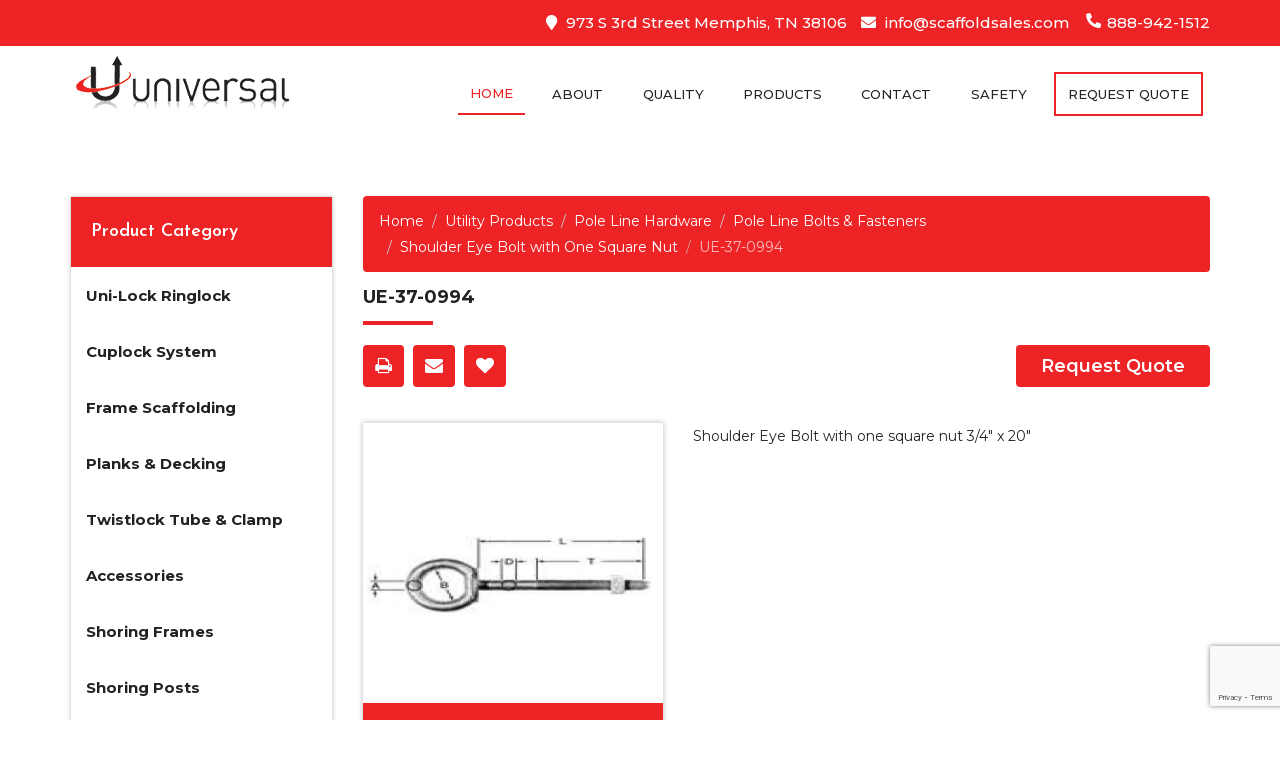

--- FILE ---
content_type: text/html; charset=UTF-8
request_url: https://www.scaffoldsales.com/utility-products/pole-line-hardware/pole-line-bolts-fasteners/shoulder-eye-bolt-with-one-square-nut/product/ue-37-0994
body_size: 6480
content:
<!doctype html>
<html class="no-js" lang="en">

<head>
    <title>Utility Products | Pole Line Hardware | Pole Line Bolts &amp; Fasteners | UE-37-0994</title>
    <link rel="canonical" href="https://www.scaffoldsales.com/utility-products/pole-line-hardware/pole-line-bolts-fasteners/shoulder-eye-bolt-with-one-square-nut/product/ue-37-0994">

    <meta charset="utf-8" />
    <meta http-equiv="X-UA-Compatible" content="IE=edge" />
    <meta name="viewport" content="width=device-width, initial-scale=1, shrink-to-fit=no" />
    <meta name="description" content="">
    <meta name="keywords" content="">
    <meta name="twitter:card" content="">
    <meta name="twitter:site" content="">
    <meta name="twitter:title" content="">
    <meta name="twitter:description" content="">
    <meta name="twitter:image" content="">
    <meta name="twitter:image:alt" content="">
    <meta property="og:title" content="">
    <meta property="og:type" content="">
    <meta property="og:url" content="">
    <meta property="og:image" content="">
    <meta property="og:image:alt" content="">
    <meta property="og:description" content="">
    <meta property="og:site_name" content="">
    <meta name="viewport" content="width=device-width, initial-scale=1">
    <meta name="csrf-token" content="GKmruT14gXl1HYyXBLY9QxaAktlF3tsQJcecGWPV">
    <!-- Standard Favicon -->
    <link rel="icon" href="https://www.scaffoldsales.com/assets/theme/images/favicon.png" />

    <link rel="stylesheet" type="text/css" href="/assets/theme/css/app.css?id=3ad9deb1a8187c7a3f54aaac1fac60e7">
    <link rel="stylesheet" type="text/css" href="https://www.scaffoldsales.com/assets/theme/css/lightgallery.css">
    <link rel="stylesheet" type="text/css" href="https://www.scaffoldsales.com/assets/theme/css/font-awesome.min.css">

    <link
        href="https://fonts.googleapis.com/css?family=Josefin+Sans:400,600,700|Montserrat:400,500,500i,600,700|Open+Sans:400,600,700,800&display=swap"
        rel="stylesheet" />


    <!-- Global site tag (gtag.js) - Google Analytics -->
<script async src="https://www.googletagmanager.com/gtag/js?id=UA-213904777-1"></script>
<script>
  window.dataLayer = window.dataLayer || [];
  function gtag(){dataLayer.push(arguments);}
  gtag('js', new Date());

  gtag('config', 'UA-213904777-1');
</script>
    <script src="https://www.google.com/recaptcha/api.js?render=6LeJBG4mAAAAAAJsbD0dQgfpOtCIxRm_Dd96T3gX"></script>

    

<script type="text/javascript" class="flasher-js">(function() {    var rootScript = 'https://cdn.jsdelivr.net/npm/@flasher/flasher@1.3.2/dist/flasher.min.js';    var FLASHER_FLASH_BAG_PLACE_HOLDER = {};    var options = mergeOptions([], FLASHER_FLASH_BAG_PLACE_HOLDER);    function mergeOptions(first, second) {        return {            context: merge(first.context || {}, second.context || {}),            envelopes: merge(first.envelopes || [], second.envelopes || []),            options: merge(first.options || {}, second.options || {}),            scripts: merge(first.scripts || [], second.scripts || []),            styles: merge(first.styles || [], second.styles || []),        };    }    function merge(first, second) {        if (Array.isArray(first) && Array.isArray(second)) {            return first.concat(second).filter(function(item, index, array) {                return array.indexOf(item) === index;            });        }        return Object.assign({}, first, second);    }    function renderOptions(options) {        if(!window.hasOwnProperty('flasher')) {            console.error('Flasher is not loaded');            return;        }        requestAnimationFrame(function () {            window.flasher.render(options);        });    }    function render(options) {        if ('loading' !== document.readyState) {            renderOptions(options);            return;        }        document.addEventListener('DOMContentLoaded', function() {            renderOptions(options);        });    }    if (1 === document.querySelectorAll('script.flasher-js').length) {        document.addEventListener('flasher:render', function (event) {            render(event.detail);        });            }    if (window.hasOwnProperty('flasher') || !rootScript || document.querySelector('script[src="' + rootScript + '"]')) {        render(options);    } else {        var tag = document.createElement('script');        tag.setAttribute('src', rootScript);        tag.setAttribute('type', 'text/javascript');        tag.onload = function () {            render(options);        };        document.head.appendChild(tag);    }})();</script>
</head>

<body data-spy="scroll" data-target=".navbar" data-offset="60" class=""><div id="app">
    <!-- start header section -->
<header>
    <div class="topBarFist">
        <div class="container">
            <div class="row">
                <div class="col-12">
                    <ul class="right_infoTop">
                        <li>
                            <a href="https://goo.gl/maps/n7paicjtYF45AaRt8" target="_blank"><i
                                    class="fas fa-map-marker"></i> 973 S 3rd Street Memphis, TN 38106</a>
                        </li>
                                                <li>
                            <a href="mailto:info@scaffoldsales.com"><i class="fas fa-envelope"></i>
                                info@scaffoldsales.com</a>
                        </li>
                        
                                                <li>
                            <a href="tel:888-942-1512"><i
                                    class="fas fa-phone fa-rotate-90"></i> 888-942-1512</a>
                        </li>
                                            </ul>
                    <!--/.right_infoTop-->
                </div>
            </div>
        </div>
        <!--/.container-->
    </div>
    <!--/.topBarFist-->
    <!--mainNavigation-->
    <div class="header-logo-menu bg_cover">
        <div class="container">
            <div class="navigatin">
                <div class="row no-gutters">
                    <div class="col-lg-4">
                        <a class="navbar-brand" href="https://www.scaffoldsales.com">
                            <img src="https://www.scaffoldsales.com/assets/theme/images/logo.png" alt="menu" />
                        </a>
                    </div>
                    <div class="col-lg-8">
                        <nav id="mobile-menu" class="main-menu">
                            <div class="mobile-menu"></div>
                            <ul class="mob__menu">
                                <li>
                                    <a class="active nav__" href="https://www.scaffoldsales.com">Home</a>
                                </li>
                                <li>
                                    <a class="nav__" href="https://www.scaffoldsales.com/cms/about">About</a>
                                    <ul class="sub-menu">
                                        <li><a href="https://www.scaffoldsales.com/cms/about">About Us</a></li>
                                        <li><a href="https://www.scaffoldsales.com/portfolios">Our Portfolio</a></li>
                                        <li><a href="https://www.scaffoldsales.com/industrial-scaffold-news">Our Blogs</a></li>
                                    </ul>
                                    <a class="mean-expand" href="#"><i class="fa fa-chevron-right"></i></a>
                                </li>
                                <li>
                                    <a class="nav__" href="https://www.scaffoldsales.com/cms/quality">Quality</a>
                                </li>
                                <li>
                                    <a class="nav__" href="https://www.scaffoldsales.com/catalog">Products</a>
                                    <ul class="sub-menu">
                                                                                <li><a href="https://www.scaffoldsales.com/uni-lock-ringlock">Uni-Lock Ringlock</a></li>
                                                                                <li><a href="https://www.scaffoldsales.com/cuplock-system">Cuplock System</a></li>
                                                                                <li><a href="https://www.scaffoldsales.com/frame-scaffolding">Frame Scaffolding</a></li>
                                                                                <li><a href="https://www.scaffoldsales.com/planks-decking">Planks &amp; Decking</a></li>
                                                                                <li><a href="https://www.scaffoldsales.com/tube-clamp">Twistlock Tube &amp; Clamp</a></li>
                                                                                <li><a href="https://www.scaffoldsales.com/accessories">Accessories</a></li>
                                                                                <li><a href="https://www.scaffoldsales.com/shoring-products">Shoring Frames</a></li>
                                                                                <li><a href="https://www.scaffoldsales.com/shoring-posts">Shoring Posts</a></li>
                                                                                <li><a href="https://www.scaffoldsales.com/concrete-forming-products">Concrete Forming</a></li>
                                                                                <li><a href="https://www.scaffoldsales.com/utility-products">Utility Products</a></li>
                                                                            </ul>
                                    <a class="mean-expand" href="#"><i class="fa fa-chevron-right"></i></a>
                                </li>
                                <li>
                                    <a class="nav__" href="https://www.scaffoldsales.com/contact-us">Contact</a>
                                </li>
                                <li>
                                    <a class="nav__" href="https://www.scaffoldsales.com/cms/safety">Safety</a>
                                </li>
                                <li class="requote">
                                    <request-header
                                        item="ue-37-0994">
                                    </request-header>
                                </li>
                                <li class="search" style="display: none;">
                                    <button type="submit" class="btn btn-default" id="search-button"><i
                                            class="fa fa-search"></i></button>
                                    <form class="navbar-form navbar-right navbar-form-search" role="search">
                                        <div class="search-form-container hdn" id="search-input-container">
                                            <div class="search-input-group">
                                                <!-- <button type="button" class="btn btn-default"
                                                    id="hide-search-input-container"><i
                                                        class="fas fa-ellipsis-h"></i></button> -->
                                                <div class="form-group">
                                                    <input type="text" class="form-control"
                                                        placeholder="Search for..." />
                                                </div>
                                            </div>
                                        </div>
                                    </form>
                                </li>
                            </ul>
                        </nav>
                        <!-- nav -->
                    </div>
                </div>
                <!-- row -->
            </div>
        </div>
        <!-- container -->
    </div>
    <!--mainNavigation-->
</header>
<!-- end of header section -->        <main role="main"
    class="padding--top mt-space main-containt inner-containt without-flag category--page--right left--side-visible">
    <div class="container">
        <div class="row">
            <button id="left-bar-expand" class="left--bar-btn">
    Product categories &nbsp;
    <i class="fa fa-angle-right"></i><i class="fa fa-angle-right"></i>
</button>
<div class="side--sec col-md-3">
    <div class="card card-sidebar hides">
        <h2 class="sidebar-tittle">Product Category</h2>
        <div class="card-body">
            <div class="card-menu">
                <div class="sub-category-menu">
                    <ul class="sub-category-list">
                                                <li class="active"><a href="https://www.scaffoldsales.com/uni-lock-ringlock">Uni-Lock Ringlock</a></li>
                                                <li class="active"><a href="https://www.scaffoldsales.com/cuplock-system">Cuplock System</a></li>
                                                <li class="active"><a href="https://www.scaffoldsales.com/frame-scaffolding">Frame Scaffolding</a></li>
                                                <li class="active"><a href="https://www.scaffoldsales.com/planks-decking">Planks &amp; Decking</a></li>
                                                <li class="active"><a href="https://www.scaffoldsales.com/tube-clamp">Twistlock Tube &amp; Clamp</a></li>
                                                <li class="active"><a href="https://www.scaffoldsales.com/accessories">Accessories</a></li>
                                                <li class="active"><a href="https://www.scaffoldsales.com/shoring-products">Shoring Frames</a></li>
                                                <li class="active"><a href="https://www.scaffoldsales.com/shoring-posts">Shoring Posts</a></li>
                                                <li class="active"><a href="https://www.scaffoldsales.com/concrete-forming-products">Concrete Forming</a></li>
                                                <li class="active"><a href="https://www.scaffoldsales.com/utility-products">Utility Products</a></li>
                                            </ul>
                </div>
            </div>
            <!-- <div class="left-bar-image"><img src="https://www.scaffoldsales.com/assets/theme/img/made_in_usa_brass_fittings_left_nav.png" alt=""></div> -->
        </div>
    </div>
</div>            <div class="col-md-9">
                <div class="inner-contant">
                    <div class="product-page">

                        <ol class="breadcrumb">
        
                            <li class="breadcrumb-item"><a href="https://www.scaffoldsales.com">Home</a></li>
            
        
                            <li class="breadcrumb-item"><a href="https://www.scaffoldsales.com/utility-products">Utility Products</a></li>
            
        
                            <li class="breadcrumb-item"><a href="https://www.scaffoldsales.com/utility-products/pole-line-hardware">Pole Line Hardware</a></li>
            
        
                            <li class="breadcrumb-item"><a href="https://www.scaffoldsales.com/utility-products/pole-line-hardware/pole-line-bolts-fasteners">Pole Line Bolts &amp; Fasteners</a></li>
            
        
                            <li class="breadcrumb-item"><a href="https://www.scaffoldsales.com/utility-products/pole-line-hardware/pole-line-bolts-fasteners/shoulder-eye-bolt-with-one-square-nut">Shoulder Eye Bolt with One Square Nut</a></li>
            
        
                            <li class="breadcrumb-item active">UE-37-0994</li>
            
            </ol>


                        <div class="hash-title page-title-product">UE-37-0994</div>
                        <div class="request-quote">
                            <share></share>
                            <request-quote product="UE-37-0994"></request-quote>
                        </div>

                        <view-product title="Shoulder Eye Bolt with One Square Nut UE-37-0994"
                            product="{&quot;id&quot;:795,&quot;category_id&quot;:216,&quot;deleted_at&quot;:null,&quot;position&quot;:769,&quot;name&quot;:&quot;UE-37-0994&quot;,&quot;created_at&quot;:&quot;2022-01-11T17:24:27.000000Z&quot;,&quot;updated_at&quot;:&quot;2022-01-11T17:24:27.000000Z&quot;,&quot;published&quot;:1,&quot;attribute_values&quot;:[{&quot;id&quot;:&quot;{\&quot;2\&quot;:\&quot;3.263\&quot;,\&quot;7\&quot;:\&quot;3\\\/4\\\&quot;\&quot;,\&quot;9\&quot;:\&quot;20\\\&quot;\&quot;,\&quot;17\&quot;:\&quot;Shoulder Eye Bolt 3\\\/4\\\&quot; x 20\\\&quot;\&quot;}&quot;}],&quot;attribute_set&quot;:1,&quot;desc1&quot;:&quot;Shoulder Eye Bolt with one square nut 3\/4\&quot; x 20\&quot;&quot;,&quot;desc2&quot;:null,&quot;desc3&quot;:null,&quot;desc4&quot;:null,&quot;feature&quot;:null,&quot;category_path&quot;:&quot;Shoulder Eye Bolt with One Square Nut|Pole Line Bolts &amp; Fasteners|Pole Line Hardware|Utility Products&quot;,&quot;new_item&quot;:null,&quot;org_id&quot;:null,&quot;weight&quot;:&quot;&quot;,&quot;height&quot;:&quot;&quot;,&quot;length&quot;:&quot;&quot;,&quot;width&quot;:&quot;&quot;,&quot;msrp&quot;:null,&quot;net_price&quot;:null,&quot;our_price&quot;:null,&quot;attribs&quot;:&quot;{\&quot;2\&quot;: 3.263, \&quot;7\&quot;: \&quot;3\/4\\\&quot;\&quot;, \&quot;9\&quot;: \&quot;20\\\&quot;\&quot;, \&quot;17\&quot;: \&quot;Shoulder Eye Bolt 3\/4\\\&quot; x 20\\\&quot;\&quot;}&quot;,&quot;category&quot;:&quot;Utility Products&quot;,&quot;subcategory&quot;:&quot;Pole Line Hardware&quot;,&quot;group&quot;:&quot;Pole Line Bolts &amp; Fasteners&quot;,&quot;child&quot;:&quot;Shoulder Eye Bolt with One Square Nut&quot;,&quot;categories&quot;:[{&quot;id&quot;:216,&quot;name&quot;:&quot;Shoulder Eye Bolt with One Square Nut&quot;,&quot;parent_id&quot;:208,&quot;url&quot;:null,&quot;description&quot;:&quot;&lt;p&gt;Universal Utility&amp;#39;s Pole Line Hardware Shoulder Eye Bolts come in a variety of sizes to meet your requirements. Let us know which ones you need today at 888-942-1512.&amp;nbsp;&lt;\/p&gt;&quot;,&quot;position&quot;:184,&quot;published&quot;:1,&quot;created_at&quot;:&quot;2022-01-05T21:49:04.000000Z&quot;,&quot;updated_at&quot;:&quot;2022-01-11T15:00:39.000000Z&quot;,&quot;deleted_at&quot;:null,&quot;label&quot;:null,&quot;bucket_format&quot;:&quot;&quot;,&quot;org_id&quot;:null,&quot;specification&quot;:null,&quot;quality&quot;:null,&quot;note&quot;:null,&quot;tagline&quot;:null,&quot;class_name&quot;:&quot;&quot;,&quot;optional_name&quot;:null,&quot;pivot&quot;:{&quot;product_id&quot;:795,&quot;category_id&quot;:216},&quot;get_slug&quot;:{&quot;id&quot;:276,&quot;deleted_at&quot;:null,&quot;created_at&quot;:null,&quot;updated_at&quot;:null,&quot;slug&quot;:&quot;shoulder-eye-bolt-with-one-square-nut&quot;,&quot;locale&quot;:&quot;en&quot;,&quot;active&quot;:1,&quot;category_id&quot;:216}}],&quot;files&quot;:[],&quot;get_category&quot;:{&quot;id&quot;:216,&quot;name&quot;:&quot;Shoulder Eye Bolt with One Square Nut&quot;,&quot;parent_id&quot;:208,&quot;url&quot;:null,&quot;description&quot;:&quot;&lt;p&gt;Universal Utility&amp;#39;s Pole Line Hardware Shoulder Eye Bolts come in a variety of sizes to meet your requirements. Let us know which ones you need today at 888-942-1512.&amp;nbsp;&lt;\/p&gt;&quot;,&quot;position&quot;:184,&quot;published&quot;:1,&quot;created_at&quot;:&quot;2022-01-05T21:49:04.000000Z&quot;,&quot;updated_at&quot;:&quot;2022-01-11T15:00:39.000000Z&quot;,&quot;deleted_at&quot;:null,&quot;label&quot;:null,&quot;bucket_format&quot;:&quot;&quot;,&quot;org_id&quot;:null,&quot;specification&quot;:null,&quot;quality&quot;:null,&quot;note&quot;:null,&quot;tagline&quot;:null,&quot;class_name&quot;:&quot;&quot;,&quot;optional_name&quot;:null}}"
                            images="[{&quot;src&quot;:&quot;https:\/\/www.scaffoldsales.com\/uploads\/\/Shoulder%20Eye%20Bolt.JPG?auto=compress%2Cformat&amp;fit=min&amp;fm=jpg&amp;q=80&amp;rect=80%2C0%2C330%2C186&quot;,&quot;width&quot;:330,&quot;height&quot;:186,&quot;alt&quot;:&quot;Shoulder Eye Bolt&quot;,&quot;caption&quot;:&quot;&quot;,&quot;video&quot;:&quot;&quot;}]"></view-product>

                        <div id="tile-1" class="speci-tab speci-tab tile">
                            <ul class="nav nav-tabs" id="myTab" role="tablist">
                                <li class="nav-item">
                                    <a class="nav-link" id="specification-tab" data-toggle="tab" href="#specification"
                                        role="tab">Specifications</a>
                                </li>
                                                                                                <li class="nav-item">
                                    <a class="nav-link" id="similar-products-tab" data-toggle="tab"
                                        href="#similar-products" role="tab">Similar Products</a>
                                </li>
                                                            </ul>
                            <div class="tab-content" id="myTabContent">
                                <div class="tab-pane fade" id="specification" role="tabpanel"
                                    aria-labelledby="specification-tab">
                                                                                                            <div class="speci-view">
                                        <table>
                                            <tr>
                                                <td>
                                                    <p>Lbs</p>
                                                </td>
                                                <td>
                                                    <p class="view-right">3.263</p>
                                                </td>
                                            </tr>
                                        </table>
                                    </div>
                                                                        <div class="speci-view">
                                        <table>
                                            <tr>
                                                <td>
                                                    <p>Dim.</p>
                                                </td>
                                                <td>
                                                    <p class="view-right">3/4&quot;</p>
                                                </td>
                                            </tr>
                                        </table>
                                    </div>
                                                                        <div class="speci-view">
                                        <table>
                                            <tr>
                                                <td>
                                                    <p>Imperial</p>
                                                </td>
                                                <td>
                                                    <p class="view-right">20&quot;</p>
                                                </td>
                                            </tr>
                                        </table>
                                    </div>
                                                                        <div class="speci-view">
                                        <table>
                                            <tr>
                                                <td>
                                                    <p>Description</p>
                                                </td>
                                                <td>
                                                    <p class="view-right">Shoulder Eye Bolt 3/4&quot; x 20&quot;</p>
                                                </td>
                                            </tr>
                                        </table>
                                    </div>
                                                                                                        </div>
                                <div class="tab-pane fade " id="feature" role="tabpanel" aria-labelledby="feature-tab">
                                    
                                </div>
                                <div class="tab-pane fade " id="similar-products" role="tabpanel"
                                    aria-labelledby="similar-products-tab">
                                    <product-attribute product-id="795"
                                        category-id="216"></product-attribute>
                                </div>
                            </div>
                        </div>
                    </div>
                </div>
            </div>
        </div>
    </div>

</main>

</div>
<!--footer-widget-->
<footer class="footer pt-90">
    <div class="container">
        <div class="row">
            <div class="col-md-3 wow fadeInLeft" data-animated wow-delay="7000ms" data-animated wow-duration="10000ms">
                <div class="fWidget widget-about">
                    <h4>About Us</h4>
                                        <p><p>Universal Scaffolding &amp; Equipment&nbsp;has&nbsp;built an impressive reputation based on&nbsp;dedication to quality scaffolding and customer service over the past 25 years.&nbsp;Universal&lsquo;s engineering staff is dedicated to the continuous improvement of product design and functionality. ...</p>
                                        <a class="foot readmore__btn" href="https://www.scaffoldsales.com/cms/about">Read more</a>
                </div>
                <!--/.fWidget-->
            </div>
            <div class="col-md-3 wow fadeInLeft" data-animated wow-delay="7000ms" data-animated wow-duration="10000ms">
                <div class="fWidget footer-menu">
                    <h4>Useful Links</h4>
                    <ul>
                        <li><a href="https://www.scaffoldsales.com">Home</a></li>
                        <li><a href="https://www.scaffoldsales.com/cms/about">About</a></li>
                        <li><a href="https://www.scaffoldsales.com/cms/quality">Quality</a></li>
                        <li><a href="https://www.scaffoldsales.com/catalog">Products</a></li>
                        <li><a href="https://www.scaffoldsales.com/contact-us">Contact</a></li>
                        <li><a href="https://www.scaffoldsales.com/cms/safety">Safety</a></li>
                        <li><a href="https://www.scaffoldsales.com/industrial-scaffold-news">Industrial Scaffold News</a></li>
                    </ul>
                </div>
                <!--/.fWidget-->
            </div>
            <div class="col-md-3 wow fadeInRight" data-animated wow-delay="7000ms" data-animated wow-duration="10000ms">
                <div class="fWidget footer-menu">
                    <h4>Products</h4>
                    <ul>
                                                <li><a href="https://www.scaffoldsales.com/uni-lock-ringlock">Uni-Lock Ringlock</a></li>
                                                <li><a href="https://www.scaffoldsales.com/cuplock-system">Cuplock System</a></li>
                                                <li><a href="https://www.scaffoldsales.com/frame-scaffolding">Frame Scaffolding</a></li>
                                                <li><a href="https://www.scaffoldsales.com/planks-decking">Planks &amp; Decking</a></li>
                                                <li><a href="https://www.scaffoldsales.com/tube-clamp">Twistlock Tube &amp; Clamp</a></li>
                                                <li><a href="https://www.scaffoldsales.com/accessories">Accessories</a></li>
                                                <li><a href="https://www.scaffoldsales.com/shoring-products">Shoring Frames</a></li>
                                                <li><a href="https://www.scaffoldsales.com/shoring-posts">Shoring Posts</a></li>
                                                <li><a href="https://www.scaffoldsales.com/concrete-forming-products">Concrete Forming</a></li>
                                                <li><a href="https://www.scaffoldsales.com/utility-products">Utility Products</a></li>
                                            </ul>
                </div>
                <!--/.fWidget-->
            </div>
            <div class="col-md-3 wow fadeInRight" data-animated wow-delay="7000ms" data-animated wow-duration="10000ms">
                <div class="fWidget footer-con">
                    <h4>Contact Us</h4>
                    <p>Our warehouse and distribution center enables our customers to receive shipments quickly and
                        efficiently.</p>
                    <ul>
                        <li>
                            <a href="https://goo.gl/maps/n7paicjtYF45AaRt8" target="_blank">
                                <i class="fas fa-map-marker-alt"></i>
                                <p>973 South Third Street, Memphis, Tennessee 38106</p>
                            </a>
                        </li>
                                                <li>
                            <a href="tel:888-942-1512">
                                <i class="fas fa-phone fa-rotate-90"></i>
                                <p>888-942-1512</p>
                            </a>
                        </li>
                                                                        <li>
                            <a href="mailto:info@scaffoldsales.com"><i class="fa fa-envelope"></i>
                                <p>info@scaffoldsales.com</p>
                            </a>
                        </li>
                                            </ul>

                    <div class="SocialSec">
                        <ul>
                                                                                                                <li><a href="https://www.linkedin.com/company/universal-scaffolding-equipment/" target="_blank"><i
                                        class="fa fa-linkedin"></i></a></li>
                                                                                </ul>
                    </div>
                </div>
            </div>
            <div class="w-100"></div>
            <div class="col-md-12">
                <div class="copyright_text pt-90 wow fadeInRight" data-animated wow-delay="7000ms" data-animated
                    wow-duration="10000ms">
                    <p><p>©2023 Universal Companies Inc | All Rights Reserved |&nbsp;<a href="https://www.wysiwygmarketing.com/industrial-website-marketing-services" rel="noopener noreferrer" target="_blank">Industrial Website Catalog</a>&nbsp;by&nbsp;<a href="https://www.wysiwygmarketing.com/" rel="noopener noreferrer" target="_blank">WYSIWYG Marketing</a></p></p>
                </div>
            </div>
        </div>
    </div>
    <!--container-->
</footer>
<!--footer-widget-->

<!-- Return to Top -->
<a href="javascript:void(0)" id="return-to-top"><i class="fa fa-chevron-up"></i></a><script src="https://www.scaffoldsales.com/js/app.js"></script>
<!--jquery-->
<script src="https://www.scaffoldsales.com/assets/theme/js/jquery-1.12.4.min.js"></script>

<script src="https://www.scaffoldsales.com/assets/theme/js/lightgallery-all.min.js"></script>

<!--popper js-->
<script src="https://www.scaffoldsales.com/assets/theme/js/popper.min.js"></script>
<!--bootstrap v4 js-->
<script src="https://www.scaffoldsales.com/assets/theme/js/bootstrap.min.js"></script>

<script src="https://www.scaffoldsales.com/assets/theme/js/zoom.js"></script>

<script src="https://www.scaffoldsales.com/assets/theme/js/zoom-main.js"></script>
<!--wow js-->
<script src="https://www.scaffoldsales.com/assets/theme/js/wow.min.js"></script>
<!--menu js-->
<script src="https://www.scaffoldsales.com/assets/theme/js/menu.js"></script>
<!--aos js-->
<script src="https://www.scaffoldsales.com/assets/theme/js/aos.js"></script>
<!--owl carousel -->
<script src="https://www.scaffoldsales.com/assets/theme/js/owl-carousel.js"></script>
<!--magnifice popup-->
<script src="https://www.scaffoldsales.com/assets/theme/js/magnifice-js.js"></script>
<!--slick-slider-->
<script src="https://www.scaffoldsales.com/assets/theme/js/slick.min.js"></script>
<!--easing js-->
<script src="https://www.scaffoldsales.com/assets/theme/js/easing.js"></script>
<!--main script-->
<script src="https://www.scaffoldsales.com/assets/theme/js/main.js"></script>

<script src="https://www.scaffoldsales.com/assets/theme/js/modernizr.js"></script>

<script src="https://www.scaffoldsales.com/assets/theme/js/floatingFormLabels.min.js"></script>


<script type="text/javascript">
    $(document).ready(function () {

        $('#left-bar-expand').click(function () {
			$('.side--sec').toggleClass('hides');
			$(this).toggleClass('active');
			$(this).find('i').toggleClass('rotate-180');
		});

        $('.download-sec').first().parent().addClass('test');
        
        $(".download-list li a span").text(function(index, text) { 
            return text.replace('/uploads/', ''); 
        });

        $('.ffl-wrapper').floatingFormLabels();
        $('.ffl-wrapper').removeClass("ffl-floated");

        let url = location.href.replace(/\/$/, "");

        if (location.hash) {
            const hash = url.split("#");
            $('#myTab a[href="#' + hash[1] + '"]').tab("show");
            $('#myTabContent div#' + hash[1]).removeClass("fade");
            url = location.href.replace(/\/#/, "#");
            history.replaceState(null, null, url);
            setTimeout(() => {
                $(window).scrollTop(0);
            });
        } else {
            $('#myTab li:first-child a').addClass('active');
            $('#myTabContent div:first-child').addClass('show active');
        }

        $('a[data-toggle="tab"]').on("click", function () {
            let newUrl;
            const hash = $(this).attr("href");
            if (hash == "#home") {
                newUrl = url.split("#")[0];
            } else {
                newUrl = url.split("#")[0] + hash;
            }
            newUrl += "";
            history.replaceState(null, null, newUrl);
        });

        $("#lightgallery").lightGallery({
            pager: true
        });

        $(".meanmenu-reveal").click(function(){
            $(".mob__menu").toggleClass("menu-is-open");
        })
    });
</script>


</body>

</html>





--- FILE ---
content_type: text/html; charset=utf-8
request_url: https://www.google.com/recaptcha/api2/anchor?ar=1&k=6LeJBG4mAAAAAAJsbD0dQgfpOtCIxRm_Dd96T3gX&co=aHR0cHM6Ly93d3cuc2NhZmZvbGRzYWxlcy5jb206NDQz&hl=en&v=N67nZn4AqZkNcbeMu4prBgzg&size=invisible&anchor-ms=20000&execute-ms=30000&cb=ucsa4mvifgt4
body_size: 48619
content:
<!DOCTYPE HTML><html dir="ltr" lang="en"><head><meta http-equiv="Content-Type" content="text/html; charset=UTF-8">
<meta http-equiv="X-UA-Compatible" content="IE=edge">
<title>reCAPTCHA</title>
<style type="text/css">
/* cyrillic-ext */
@font-face {
  font-family: 'Roboto';
  font-style: normal;
  font-weight: 400;
  font-stretch: 100%;
  src: url(//fonts.gstatic.com/s/roboto/v48/KFO7CnqEu92Fr1ME7kSn66aGLdTylUAMa3GUBHMdazTgWw.woff2) format('woff2');
  unicode-range: U+0460-052F, U+1C80-1C8A, U+20B4, U+2DE0-2DFF, U+A640-A69F, U+FE2E-FE2F;
}
/* cyrillic */
@font-face {
  font-family: 'Roboto';
  font-style: normal;
  font-weight: 400;
  font-stretch: 100%;
  src: url(//fonts.gstatic.com/s/roboto/v48/KFO7CnqEu92Fr1ME7kSn66aGLdTylUAMa3iUBHMdazTgWw.woff2) format('woff2');
  unicode-range: U+0301, U+0400-045F, U+0490-0491, U+04B0-04B1, U+2116;
}
/* greek-ext */
@font-face {
  font-family: 'Roboto';
  font-style: normal;
  font-weight: 400;
  font-stretch: 100%;
  src: url(//fonts.gstatic.com/s/roboto/v48/KFO7CnqEu92Fr1ME7kSn66aGLdTylUAMa3CUBHMdazTgWw.woff2) format('woff2');
  unicode-range: U+1F00-1FFF;
}
/* greek */
@font-face {
  font-family: 'Roboto';
  font-style: normal;
  font-weight: 400;
  font-stretch: 100%;
  src: url(//fonts.gstatic.com/s/roboto/v48/KFO7CnqEu92Fr1ME7kSn66aGLdTylUAMa3-UBHMdazTgWw.woff2) format('woff2');
  unicode-range: U+0370-0377, U+037A-037F, U+0384-038A, U+038C, U+038E-03A1, U+03A3-03FF;
}
/* math */
@font-face {
  font-family: 'Roboto';
  font-style: normal;
  font-weight: 400;
  font-stretch: 100%;
  src: url(//fonts.gstatic.com/s/roboto/v48/KFO7CnqEu92Fr1ME7kSn66aGLdTylUAMawCUBHMdazTgWw.woff2) format('woff2');
  unicode-range: U+0302-0303, U+0305, U+0307-0308, U+0310, U+0312, U+0315, U+031A, U+0326-0327, U+032C, U+032F-0330, U+0332-0333, U+0338, U+033A, U+0346, U+034D, U+0391-03A1, U+03A3-03A9, U+03B1-03C9, U+03D1, U+03D5-03D6, U+03F0-03F1, U+03F4-03F5, U+2016-2017, U+2034-2038, U+203C, U+2040, U+2043, U+2047, U+2050, U+2057, U+205F, U+2070-2071, U+2074-208E, U+2090-209C, U+20D0-20DC, U+20E1, U+20E5-20EF, U+2100-2112, U+2114-2115, U+2117-2121, U+2123-214F, U+2190, U+2192, U+2194-21AE, U+21B0-21E5, U+21F1-21F2, U+21F4-2211, U+2213-2214, U+2216-22FF, U+2308-230B, U+2310, U+2319, U+231C-2321, U+2336-237A, U+237C, U+2395, U+239B-23B7, U+23D0, U+23DC-23E1, U+2474-2475, U+25AF, U+25B3, U+25B7, U+25BD, U+25C1, U+25CA, U+25CC, U+25FB, U+266D-266F, U+27C0-27FF, U+2900-2AFF, U+2B0E-2B11, U+2B30-2B4C, U+2BFE, U+3030, U+FF5B, U+FF5D, U+1D400-1D7FF, U+1EE00-1EEFF;
}
/* symbols */
@font-face {
  font-family: 'Roboto';
  font-style: normal;
  font-weight: 400;
  font-stretch: 100%;
  src: url(//fonts.gstatic.com/s/roboto/v48/KFO7CnqEu92Fr1ME7kSn66aGLdTylUAMaxKUBHMdazTgWw.woff2) format('woff2');
  unicode-range: U+0001-000C, U+000E-001F, U+007F-009F, U+20DD-20E0, U+20E2-20E4, U+2150-218F, U+2190, U+2192, U+2194-2199, U+21AF, U+21E6-21F0, U+21F3, U+2218-2219, U+2299, U+22C4-22C6, U+2300-243F, U+2440-244A, U+2460-24FF, U+25A0-27BF, U+2800-28FF, U+2921-2922, U+2981, U+29BF, U+29EB, U+2B00-2BFF, U+4DC0-4DFF, U+FFF9-FFFB, U+10140-1018E, U+10190-1019C, U+101A0, U+101D0-101FD, U+102E0-102FB, U+10E60-10E7E, U+1D2C0-1D2D3, U+1D2E0-1D37F, U+1F000-1F0FF, U+1F100-1F1AD, U+1F1E6-1F1FF, U+1F30D-1F30F, U+1F315, U+1F31C, U+1F31E, U+1F320-1F32C, U+1F336, U+1F378, U+1F37D, U+1F382, U+1F393-1F39F, U+1F3A7-1F3A8, U+1F3AC-1F3AF, U+1F3C2, U+1F3C4-1F3C6, U+1F3CA-1F3CE, U+1F3D4-1F3E0, U+1F3ED, U+1F3F1-1F3F3, U+1F3F5-1F3F7, U+1F408, U+1F415, U+1F41F, U+1F426, U+1F43F, U+1F441-1F442, U+1F444, U+1F446-1F449, U+1F44C-1F44E, U+1F453, U+1F46A, U+1F47D, U+1F4A3, U+1F4B0, U+1F4B3, U+1F4B9, U+1F4BB, U+1F4BF, U+1F4C8-1F4CB, U+1F4D6, U+1F4DA, U+1F4DF, U+1F4E3-1F4E6, U+1F4EA-1F4ED, U+1F4F7, U+1F4F9-1F4FB, U+1F4FD-1F4FE, U+1F503, U+1F507-1F50B, U+1F50D, U+1F512-1F513, U+1F53E-1F54A, U+1F54F-1F5FA, U+1F610, U+1F650-1F67F, U+1F687, U+1F68D, U+1F691, U+1F694, U+1F698, U+1F6AD, U+1F6B2, U+1F6B9-1F6BA, U+1F6BC, U+1F6C6-1F6CF, U+1F6D3-1F6D7, U+1F6E0-1F6EA, U+1F6F0-1F6F3, U+1F6F7-1F6FC, U+1F700-1F7FF, U+1F800-1F80B, U+1F810-1F847, U+1F850-1F859, U+1F860-1F887, U+1F890-1F8AD, U+1F8B0-1F8BB, U+1F8C0-1F8C1, U+1F900-1F90B, U+1F93B, U+1F946, U+1F984, U+1F996, U+1F9E9, U+1FA00-1FA6F, U+1FA70-1FA7C, U+1FA80-1FA89, U+1FA8F-1FAC6, U+1FACE-1FADC, U+1FADF-1FAE9, U+1FAF0-1FAF8, U+1FB00-1FBFF;
}
/* vietnamese */
@font-face {
  font-family: 'Roboto';
  font-style: normal;
  font-weight: 400;
  font-stretch: 100%;
  src: url(//fonts.gstatic.com/s/roboto/v48/KFO7CnqEu92Fr1ME7kSn66aGLdTylUAMa3OUBHMdazTgWw.woff2) format('woff2');
  unicode-range: U+0102-0103, U+0110-0111, U+0128-0129, U+0168-0169, U+01A0-01A1, U+01AF-01B0, U+0300-0301, U+0303-0304, U+0308-0309, U+0323, U+0329, U+1EA0-1EF9, U+20AB;
}
/* latin-ext */
@font-face {
  font-family: 'Roboto';
  font-style: normal;
  font-weight: 400;
  font-stretch: 100%;
  src: url(//fonts.gstatic.com/s/roboto/v48/KFO7CnqEu92Fr1ME7kSn66aGLdTylUAMa3KUBHMdazTgWw.woff2) format('woff2');
  unicode-range: U+0100-02BA, U+02BD-02C5, U+02C7-02CC, U+02CE-02D7, U+02DD-02FF, U+0304, U+0308, U+0329, U+1D00-1DBF, U+1E00-1E9F, U+1EF2-1EFF, U+2020, U+20A0-20AB, U+20AD-20C0, U+2113, U+2C60-2C7F, U+A720-A7FF;
}
/* latin */
@font-face {
  font-family: 'Roboto';
  font-style: normal;
  font-weight: 400;
  font-stretch: 100%;
  src: url(//fonts.gstatic.com/s/roboto/v48/KFO7CnqEu92Fr1ME7kSn66aGLdTylUAMa3yUBHMdazQ.woff2) format('woff2');
  unicode-range: U+0000-00FF, U+0131, U+0152-0153, U+02BB-02BC, U+02C6, U+02DA, U+02DC, U+0304, U+0308, U+0329, U+2000-206F, U+20AC, U+2122, U+2191, U+2193, U+2212, U+2215, U+FEFF, U+FFFD;
}
/* cyrillic-ext */
@font-face {
  font-family: 'Roboto';
  font-style: normal;
  font-weight: 500;
  font-stretch: 100%;
  src: url(//fonts.gstatic.com/s/roboto/v48/KFO7CnqEu92Fr1ME7kSn66aGLdTylUAMa3GUBHMdazTgWw.woff2) format('woff2');
  unicode-range: U+0460-052F, U+1C80-1C8A, U+20B4, U+2DE0-2DFF, U+A640-A69F, U+FE2E-FE2F;
}
/* cyrillic */
@font-face {
  font-family: 'Roboto';
  font-style: normal;
  font-weight: 500;
  font-stretch: 100%;
  src: url(//fonts.gstatic.com/s/roboto/v48/KFO7CnqEu92Fr1ME7kSn66aGLdTylUAMa3iUBHMdazTgWw.woff2) format('woff2');
  unicode-range: U+0301, U+0400-045F, U+0490-0491, U+04B0-04B1, U+2116;
}
/* greek-ext */
@font-face {
  font-family: 'Roboto';
  font-style: normal;
  font-weight: 500;
  font-stretch: 100%;
  src: url(//fonts.gstatic.com/s/roboto/v48/KFO7CnqEu92Fr1ME7kSn66aGLdTylUAMa3CUBHMdazTgWw.woff2) format('woff2');
  unicode-range: U+1F00-1FFF;
}
/* greek */
@font-face {
  font-family: 'Roboto';
  font-style: normal;
  font-weight: 500;
  font-stretch: 100%;
  src: url(//fonts.gstatic.com/s/roboto/v48/KFO7CnqEu92Fr1ME7kSn66aGLdTylUAMa3-UBHMdazTgWw.woff2) format('woff2');
  unicode-range: U+0370-0377, U+037A-037F, U+0384-038A, U+038C, U+038E-03A1, U+03A3-03FF;
}
/* math */
@font-face {
  font-family: 'Roboto';
  font-style: normal;
  font-weight: 500;
  font-stretch: 100%;
  src: url(//fonts.gstatic.com/s/roboto/v48/KFO7CnqEu92Fr1ME7kSn66aGLdTylUAMawCUBHMdazTgWw.woff2) format('woff2');
  unicode-range: U+0302-0303, U+0305, U+0307-0308, U+0310, U+0312, U+0315, U+031A, U+0326-0327, U+032C, U+032F-0330, U+0332-0333, U+0338, U+033A, U+0346, U+034D, U+0391-03A1, U+03A3-03A9, U+03B1-03C9, U+03D1, U+03D5-03D6, U+03F0-03F1, U+03F4-03F5, U+2016-2017, U+2034-2038, U+203C, U+2040, U+2043, U+2047, U+2050, U+2057, U+205F, U+2070-2071, U+2074-208E, U+2090-209C, U+20D0-20DC, U+20E1, U+20E5-20EF, U+2100-2112, U+2114-2115, U+2117-2121, U+2123-214F, U+2190, U+2192, U+2194-21AE, U+21B0-21E5, U+21F1-21F2, U+21F4-2211, U+2213-2214, U+2216-22FF, U+2308-230B, U+2310, U+2319, U+231C-2321, U+2336-237A, U+237C, U+2395, U+239B-23B7, U+23D0, U+23DC-23E1, U+2474-2475, U+25AF, U+25B3, U+25B7, U+25BD, U+25C1, U+25CA, U+25CC, U+25FB, U+266D-266F, U+27C0-27FF, U+2900-2AFF, U+2B0E-2B11, U+2B30-2B4C, U+2BFE, U+3030, U+FF5B, U+FF5D, U+1D400-1D7FF, U+1EE00-1EEFF;
}
/* symbols */
@font-face {
  font-family: 'Roboto';
  font-style: normal;
  font-weight: 500;
  font-stretch: 100%;
  src: url(//fonts.gstatic.com/s/roboto/v48/KFO7CnqEu92Fr1ME7kSn66aGLdTylUAMaxKUBHMdazTgWw.woff2) format('woff2');
  unicode-range: U+0001-000C, U+000E-001F, U+007F-009F, U+20DD-20E0, U+20E2-20E4, U+2150-218F, U+2190, U+2192, U+2194-2199, U+21AF, U+21E6-21F0, U+21F3, U+2218-2219, U+2299, U+22C4-22C6, U+2300-243F, U+2440-244A, U+2460-24FF, U+25A0-27BF, U+2800-28FF, U+2921-2922, U+2981, U+29BF, U+29EB, U+2B00-2BFF, U+4DC0-4DFF, U+FFF9-FFFB, U+10140-1018E, U+10190-1019C, U+101A0, U+101D0-101FD, U+102E0-102FB, U+10E60-10E7E, U+1D2C0-1D2D3, U+1D2E0-1D37F, U+1F000-1F0FF, U+1F100-1F1AD, U+1F1E6-1F1FF, U+1F30D-1F30F, U+1F315, U+1F31C, U+1F31E, U+1F320-1F32C, U+1F336, U+1F378, U+1F37D, U+1F382, U+1F393-1F39F, U+1F3A7-1F3A8, U+1F3AC-1F3AF, U+1F3C2, U+1F3C4-1F3C6, U+1F3CA-1F3CE, U+1F3D4-1F3E0, U+1F3ED, U+1F3F1-1F3F3, U+1F3F5-1F3F7, U+1F408, U+1F415, U+1F41F, U+1F426, U+1F43F, U+1F441-1F442, U+1F444, U+1F446-1F449, U+1F44C-1F44E, U+1F453, U+1F46A, U+1F47D, U+1F4A3, U+1F4B0, U+1F4B3, U+1F4B9, U+1F4BB, U+1F4BF, U+1F4C8-1F4CB, U+1F4D6, U+1F4DA, U+1F4DF, U+1F4E3-1F4E6, U+1F4EA-1F4ED, U+1F4F7, U+1F4F9-1F4FB, U+1F4FD-1F4FE, U+1F503, U+1F507-1F50B, U+1F50D, U+1F512-1F513, U+1F53E-1F54A, U+1F54F-1F5FA, U+1F610, U+1F650-1F67F, U+1F687, U+1F68D, U+1F691, U+1F694, U+1F698, U+1F6AD, U+1F6B2, U+1F6B9-1F6BA, U+1F6BC, U+1F6C6-1F6CF, U+1F6D3-1F6D7, U+1F6E0-1F6EA, U+1F6F0-1F6F3, U+1F6F7-1F6FC, U+1F700-1F7FF, U+1F800-1F80B, U+1F810-1F847, U+1F850-1F859, U+1F860-1F887, U+1F890-1F8AD, U+1F8B0-1F8BB, U+1F8C0-1F8C1, U+1F900-1F90B, U+1F93B, U+1F946, U+1F984, U+1F996, U+1F9E9, U+1FA00-1FA6F, U+1FA70-1FA7C, U+1FA80-1FA89, U+1FA8F-1FAC6, U+1FACE-1FADC, U+1FADF-1FAE9, U+1FAF0-1FAF8, U+1FB00-1FBFF;
}
/* vietnamese */
@font-face {
  font-family: 'Roboto';
  font-style: normal;
  font-weight: 500;
  font-stretch: 100%;
  src: url(//fonts.gstatic.com/s/roboto/v48/KFO7CnqEu92Fr1ME7kSn66aGLdTylUAMa3OUBHMdazTgWw.woff2) format('woff2');
  unicode-range: U+0102-0103, U+0110-0111, U+0128-0129, U+0168-0169, U+01A0-01A1, U+01AF-01B0, U+0300-0301, U+0303-0304, U+0308-0309, U+0323, U+0329, U+1EA0-1EF9, U+20AB;
}
/* latin-ext */
@font-face {
  font-family: 'Roboto';
  font-style: normal;
  font-weight: 500;
  font-stretch: 100%;
  src: url(//fonts.gstatic.com/s/roboto/v48/KFO7CnqEu92Fr1ME7kSn66aGLdTylUAMa3KUBHMdazTgWw.woff2) format('woff2');
  unicode-range: U+0100-02BA, U+02BD-02C5, U+02C7-02CC, U+02CE-02D7, U+02DD-02FF, U+0304, U+0308, U+0329, U+1D00-1DBF, U+1E00-1E9F, U+1EF2-1EFF, U+2020, U+20A0-20AB, U+20AD-20C0, U+2113, U+2C60-2C7F, U+A720-A7FF;
}
/* latin */
@font-face {
  font-family: 'Roboto';
  font-style: normal;
  font-weight: 500;
  font-stretch: 100%;
  src: url(//fonts.gstatic.com/s/roboto/v48/KFO7CnqEu92Fr1ME7kSn66aGLdTylUAMa3yUBHMdazQ.woff2) format('woff2');
  unicode-range: U+0000-00FF, U+0131, U+0152-0153, U+02BB-02BC, U+02C6, U+02DA, U+02DC, U+0304, U+0308, U+0329, U+2000-206F, U+20AC, U+2122, U+2191, U+2193, U+2212, U+2215, U+FEFF, U+FFFD;
}
/* cyrillic-ext */
@font-face {
  font-family: 'Roboto';
  font-style: normal;
  font-weight: 900;
  font-stretch: 100%;
  src: url(//fonts.gstatic.com/s/roboto/v48/KFO7CnqEu92Fr1ME7kSn66aGLdTylUAMa3GUBHMdazTgWw.woff2) format('woff2');
  unicode-range: U+0460-052F, U+1C80-1C8A, U+20B4, U+2DE0-2DFF, U+A640-A69F, U+FE2E-FE2F;
}
/* cyrillic */
@font-face {
  font-family: 'Roboto';
  font-style: normal;
  font-weight: 900;
  font-stretch: 100%;
  src: url(//fonts.gstatic.com/s/roboto/v48/KFO7CnqEu92Fr1ME7kSn66aGLdTylUAMa3iUBHMdazTgWw.woff2) format('woff2');
  unicode-range: U+0301, U+0400-045F, U+0490-0491, U+04B0-04B1, U+2116;
}
/* greek-ext */
@font-face {
  font-family: 'Roboto';
  font-style: normal;
  font-weight: 900;
  font-stretch: 100%;
  src: url(//fonts.gstatic.com/s/roboto/v48/KFO7CnqEu92Fr1ME7kSn66aGLdTylUAMa3CUBHMdazTgWw.woff2) format('woff2');
  unicode-range: U+1F00-1FFF;
}
/* greek */
@font-face {
  font-family: 'Roboto';
  font-style: normal;
  font-weight: 900;
  font-stretch: 100%;
  src: url(//fonts.gstatic.com/s/roboto/v48/KFO7CnqEu92Fr1ME7kSn66aGLdTylUAMa3-UBHMdazTgWw.woff2) format('woff2');
  unicode-range: U+0370-0377, U+037A-037F, U+0384-038A, U+038C, U+038E-03A1, U+03A3-03FF;
}
/* math */
@font-face {
  font-family: 'Roboto';
  font-style: normal;
  font-weight: 900;
  font-stretch: 100%;
  src: url(//fonts.gstatic.com/s/roboto/v48/KFO7CnqEu92Fr1ME7kSn66aGLdTylUAMawCUBHMdazTgWw.woff2) format('woff2');
  unicode-range: U+0302-0303, U+0305, U+0307-0308, U+0310, U+0312, U+0315, U+031A, U+0326-0327, U+032C, U+032F-0330, U+0332-0333, U+0338, U+033A, U+0346, U+034D, U+0391-03A1, U+03A3-03A9, U+03B1-03C9, U+03D1, U+03D5-03D6, U+03F0-03F1, U+03F4-03F5, U+2016-2017, U+2034-2038, U+203C, U+2040, U+2043, U+2047, U+2050, U+2057, U+205F, U+2070-2071, U+2074-208E, U+2090-209C, U+20D0-20DC, U+20E1, U+20E5-20EF, U+2100-2112, U+2114-2115, U+2117-2121, U+2123-214F, U+2190, U+2192, U+2194-21AE, U+21B0-21E5, U+21F1-21F2, U+21F4-2211, U+2213-2214, U+2216-22FF, U+2308-230B, U+2310, U+2319, U+231C-2321, U+2336-237A, U+237C, U+2395, U+239B-23B7, U+23D0, U+23DC-23E1, U+2474-2475, U+25AF, U+25B3, U+25B7, U+25BD, U+25C1, U+25CA, U+25CC, U+25FB, U+266D-266F, U+27C0-27FF, U+2900-2AFF, U+2B0E-2B11, U+2B30-2B4C, U+2BFE, U+3030, U+FF5B, U+FF5D, U+1D400-1D7FF, U+1EE00-1EEFF;
}
/* symbols */
@font-face {
  font-family: 'Roboto';
  font-style: normal;
  font-weight: 900;
  font-stretch: 100%;
  src: url(//fonts.gstatic.com/s/roboto/v48/KFO7CnqEu92Fr1ME7kSn66aGLdTylUAMaxKUBHMdazTgWw.woff2) format('woff2');
  unicode-range: U+0001-000C, U+000E-001F, U+007F-009F, U+20DD-20E0, U+20E2-20E4, U+2150-218F, U+2190, U+2192, U+2194-2199, U+21AF, U+21E6-21F0, U+21F3, U+2218-2219, U+2299, U+22C4-22C6, U+2300-243F, U+2440-244A, U+2460-24FF, U+25A0-27BF, U+2800-28FF, U+2921-2922, U+2981, U+29BF, U+29EB, U+2B00-2BFF, U+4DC0-4DFF, U+FFF9-FFFB, U+10140-1018E, U+10190-1019C, U+101A0, U+101D0-101FD, U+102E0-102FB, U+10E60-10E7E, U+1D2C0-1D2D3, U+1D2E0-1D37F, U+1F000-1F0FF, U+1F100-1F1AD, U+1F1E6-1F1FF, U+1F30D-1F30F, U+1F315, U+1F31C, U+1F31E, U+1F320-1F32C, U+1F336, U+1F378, U+1F37D, U+1F382, U+1F393-1F39F, U+1F3A7-1F3A8, U+1F3AC-1F3AF, U+1F3C2, U+1F3C4-1F3C6, U+1F3CA-1F3CE, U+1F3D4-1F3E0, U+1F3ED, U+1F3F1-1F3F3, U+1F3F5-1F3F7, U+1F408, U+1F415, U+1F41F, U+1F426, U+1F43F, U+1F441-1F442, U+1F444, U+1F446-1F449, U+1F44C-1F44E, U+1F453, U+1F46A, U+1F47D, U+1F4A3, U+1F4B0, U+1F4B3, U+1F4B9, U+1F4BB, U+1F4BF, U+1F4C8-1F4CB, U+1F4D6, U+1F4DA, U+1F4DF, U+1F4E3-1F4E6, U+1F4EA-1F4ED, U+1F4F7, U+1F4F9-1F4FB, U+1F4FD-1F4FE, U+1F503, U+1F507-1F50B, U+1F50D, U+1F512-1F513, U+1F53E-1F54A, U+1F54F-1F5FA, U+1F610, U+1F650-1F67F, U+1F687, U+1F68D, U+1F691, U+1F694, U+1F698, U+1F6AD, U+1F6B2, U+1F6B9-1F6BA, U+1F6BC, U+1F6C6-1F6CF, U+1F6D3-1F6D7, U+1F6E0-1F6EA, U+1F6F0-1F6F3, U+1F6F7-1F6FC, U+1F700-1F7FF, U+1F800-1F80B, U+1F810-1F847, U+1F850-1F859, U+1F860-1F887, U+1F890-1F8AD, U+1F8B0-1F8BB, U+1F8C0-1F8C1, U+1F900-1F90B, U+1F93B, U+1F946, U+1F984, U+1F996, U+1F9E9, U+1FA00-1FA6F, U+1FA70-1FA7C, U+1FA80-1FA89, U+1FA8F-1FAC6, U+1FACE-1FADC, U+1FADF-1FAE9, U+1FAF0-1FAF8, U+1FB00-1FBFF;
}
/* vietnamese */
@font-face {
  font-family: 'Roboto';
  font-style: normal;
  font-weight: 900;
  font-stretch: 100%;
  src: url(//fonts.gstatic.com/s/roboto/v48/KFO7CnqEu92Fr1ME7kSn66aGLdTylUAMa3OUBHMdazTgWw.woff2) format('woff2');
  unicode-range: U+0102-0103, U+0110-0111, U+0128-0129, U+0168-0169, U+01A0-01A1, U+01AF-01B0, U+0300-0301, U+0303-0304, U+0308-0309, U+0323, U+0329, U+1EA0-1EF9, U+20AB;
}
/* latin-ext */
@font-face {
  font-family: 'Roboto';
  font-style: normal;
  font-weight: 900;
  font-stretch: 100%;
  src: url(//fonts.gstatic.com/s/roboto/v48/KFO7CnqEu92Fr1ME7kSn66aGLdTylUAMa3KUBHMdazTgWw.woff2) format('woff2');
  unicode-range: U+0100-02BA, U+02BD-02C5, U+02C7-02CC, U+02CE-02D7, U+02DD-02FF, U+0304, U+0308, U+0329, U+1D00-1DBF, U+1E00-1E9F, U+1EF2-1EFF, U+2020, U+20A0-20AB, U+20AD-20C0, U+2113, U+2C60-2C7F, U+A720-A7FF;
}
/* latin */
@font-face {
  font-family: 'Roboto';
  font-style: normal;
  font-weight: 900;
  font-stretch: 100%;
  src: url(//fonts.gstatic.com/s/roboto/v48/KFO7CnqEu92Fr1ME7kSn66aGLdTylUAMa3yUBHMdazQ.woff2) format('woff2');
  unicode-range: U+0000-00FF, U+0131, U+0152-0153, U+02BB-02BC, U+02C6, U+02DA, U+02DC, U+0304, U+0308, U+0329, U+2000-206F, U+20AC, U+2122, U+2191, U+2193, U+2212, U+2215, U+FEFF, U+FFFD;
}

</style>
<link rel="stylesheet" type="text/css" href="https://www.gstatic.com/recaptcha/releases/N67nZn4AqZkNcbeMu4prBgzg/styles__ltr.css">
<script nonce="F2bsJynF-S5vYebDIXyCtQ" type="text/javascript">window['__recaptcha_api'] = 'https://www.google.com/recaptcha/api2/';</script>
<script type="text/javascript" src="https://www.gstatic.com/recaptcha/releases/N67nZn4AqZkNcbeMu4prBgzg/recaptcha__en.js" nonce="F2bsJynF-S5vYebDIXyCtQ">
      
    </script></head>
<body><div id="rc-anchor-alert" class="rc-anchor-alert"></div>
<input type="hidden" id="recaptcha-token" value="[base64]">
<script type="text/javascript" nonce="F2bsJynF-S5vYebDIXyCtQ">
      recaptcha.anchor.Main.init("[\x22ainput\x22,[\x22bgdata\x22,\x22\x22,\[base64]/[base64]/MjU1Ong/[base64]/[base64]/[base64]/[base64]/[base64]/[base64]/[base64]/[base64]/[base64]/[base64]/[base64]/[base64]/[base64]/[base64]/[base64]\\u003d\x22,\[base64]\\u003d\x22,\[base64]/DplzCksKowoLDuAVUAGXDvMOoe3MdCsKzTxoewqHDpSHCn8K8LmvCr8OBAcOJw5zCtMOLw5fDncKFwrXClER7wrU/L8KQw4wFwrlwwoLCognDgsOObi7Ci8Ofa37DucOabXJcHsOIR8KUwqXCvMOlw4rDm14cF3rDscKswrZ0wovDln3CqcKuw6PDmcOZwrM4w4DDsMKKSRzDrRhQPhXDuiJ4w5RBNmrDhyvCrcKJZSHDtMK3wpoHIS1jG8OYFcKtw43DmcKpwq3CpkUJYlLCgMOxH8KfwoZ/X2LCjcK/wrXDoxEKcAjDrMOlcsKdwp7CoC9ewrtiwpDCoMOhRMOyw5/CiXnCvSEPw5bDvAxDwrfDi8KvwrXCr8KkWsOVwr/ChFTCo3vCq3F0w7rDqmrCvcKnNmYMccOEw4DDlihZJRHDpcOwDMKUwpvDozTDsMOnH8OED1FbVcOXc8O+fCcLQMOMIsKjwp/CmMKMwq3DiRRIw55Jw7/DgsOqDMKPW8K5OcOeF8OoQ8Krw73DtnPCkmPDpVp+KcKEw7jCg8O2wofDn8KgcsOjwqfDp0MzKCrClh7DrwNHCMKMw4bDuRrDk2Y8L8OrwrtvwphoQinClUUpQ8KVwrnCm8Ouw6VUa8KRP8Kmw6x0wr4xwrHDgsKNwpMdTEbCv8K4wpsuwqcCO8OcesKhw5/DqiU7Y8OMPcKyw7zDvcOfVC9Sw43DnQzDmwHCjQNoGlMsLAjDn8O6KgoTwoXCi1PCm2jChsKCwprDmcKicy/[base64]/DlMOfCkE6wqnClMOmwrsLw6LCrDHDg8KZJRjDmBdXwobClMKcw7h4w4NKbsKPfxxEFnZBAMKVBMKHwpRzShPCm8OUZH/CtsO/wpbDu8K2w7McQMKFOsOzAMOMRlQ0w78rDi/Ck8KSw5gDw5QxfQBEwrPDpxrDoMO/w514wqRNUsOMNcKxwoo5w5UDwoPDljDDlMKKPQZuwo3DohrCh3LChmfDtkzDuiHCrcO9wqVkZsOTXVhLO8KAW8K2AjpoHhrCgw/DksOMw5TCkCxKwrwTSWAww645w6l/wojCv0/CqH9Gw5sqbUXCv8K8w6/[base64]/CmgAwXcOQN8KdwrLDqj3DtsKdw5jCnsOTwq0WKhPCtMO/[base64]/DiMKrwoXCjRgHwpUkw4Uzw4XCucKCW0URw7fClsO5AsOQwpBYfXTDuMOkGjNAwrF0esOswp/CgQDDl2nCnMOHABDDqcOEw7HCvsOWaHXCncOsw7gZImjDnMKwwphyw4DCgF1lcSTDhnPDosKIbQTCv8OZD31/Z8OtLsKGJMKcwrIGw6jCuil2IcKAMMOyBMKmIsOmVT7CtUrCuBTDnMKPP8KKY8K2w6JEKsKMbcO/wq0gwpgLBlUMU8KfWzHCrcKUwqfDvsOUw4LChMOvNcKgfcOMIcO1FcKRwpdGwqXDiTHDr2MqaV/CosOVUR7DjXEPAybCkU0nwqpPE8KLdRPDvipaw6IxwqjCokLCvMK+w55rw7wew5AFSRXDsMOKw55+W1tuwoXCrzjCvMO6L8OpXcOgwp3CihskMwprXi7CkUTDvgzDs2PDu1M2aSE+aMOaKBPCg3/Cq2jDu8KLw7XDgcOTDMKNwpQ4MsOiNsOzwq7CqE3CoSlrPcKuwqocL1tBbnEkBsOpeGzDkcO3w5ERw4p3wpFlHgPDrgnCrcOLw7DCmVY0w4/CvGFXw6jDuSHDow0IMD/[base64]/Duh/DisOCw4AGwoFpHcOVJ8KISkbDh8KxwrHDlWcQPgUSw40SUsKfw4HCisOTUlJUw75lI8OaXmXDr8K2wotHJsOJSFXDtMKqDcK0OncQEsKDSBZECis2w5fDssOgNsKIwrJKPVvCvE3DhMOkU1sxw54LHsOCdgDCrcKAcwRtw6PDs8K/HGFeNcKRwpx2OyN7HcKYSk3Co1vDjTRmaBjDoSQpw41zwr0iHBwLU3TDj8O+wolwZsO+IAd2M8OnV3JbwoQpwobDgGRzcUTDrlrDrcKtMsKUwrnChj5MbcOYwpx+W8KvI3vDv1gSEmgpYH3Dt8OGw5fDm8KMwpTDqMOnd8KFQGQjw7nDmUVPwoh0Y8KRfn/CocKywpfDgcO+wpLDr8KfFsKWWsOEw7/[base64]/Ds8O/[base64]/[base64]/CpMOPwovChy7Dh8ODLw54YTcBw6vDuDPDrMKpc8O9HMO6w5LCi8K2F8Klw4nDhlHDhcOGMsOxPQ3DjWUfwrwuwqp/S8OZwo3CuRA+wol6PwtGwpTCv0fDjMK/esOuwrzDsyR0Wy3DnxtQYk7DpGh9w6QHYsOCwq5ZY8Kewo43wrI/AsOkHsKrw7vCp8KgwpUMfC/[base64]/wogVw54qw5gtYsOmLE3DvcKZPsOeCXFCwrfDuxXCi8O/w79Zw4obUMOaw4ZEw4JYwobDq8OIwrZpFl9MwqrCkcKfUMK/XS3CnDJ6wrfCgsKvw544DRwqw5DDncO+VThawqvDuMKJBMO1w4LDviFlP2vCpcORVsOtw77DqgXCgcO4wr/Cj8ONR0MgQMK3wrkTwqzCnsKCwqDCjTbDvcK3wpoiccO4woNoHsK/wr1vKMKjKcOdw4BbMsKHEcO7wqLDu2Mxw7dIwq4/wogkR8Khw4hwwr0Bw4Flwp7Cv8OpwoFAGVPCnMKSw7wlY8KEw6QBwogNw7HCsGTCjUdfwrPDlMOnw4Bzw6wXF8KUGsKzw7HCr1XCh3rDtSjDpMK+D8KsW8KDKsOxAMOvw5BUwonDvcKkw7DDvMOsw5/[base64]/DtsKkRcOewp1EwqrDgsOnw4lQw5vCqMKNa8Kbw7sqb8K/TQRBwqDCgMO8wqZwFGvDjB3CshIlJydCwpTDhsK/wrvClMOvXcKlw6jCiVYwFcO/wpJowoHDncKWeRvDvcKQw7zCmgM8w4XCvFV8wrkzCsKnw4YHWcOJaMOFccOaDMKXwpzClhXDo8K0S3YYFGbDnMO6XcKRKHMRUz4vwpFJwrRDKcOFw6csNA59NcO6ecO6w4vDnhDClsORwpvCtSDDuizDrMKKAsOvw598WsKYRMKRaArDqMO/wpDDvngBwqLDk8KMaT/[base64]/CgGU2wpIdYR3CqsKkYRk5AcKIw7Qpw5/Ci1jCp8K5wq9kwoLDt8Oywox7FsOIw5FrwrHDgsKteQjCtjjDtsOEwqt/EC/CpcO4NyDDmcOcCsKpYTsMVMKOwpbDrMKfNUjDisO6wrkwW2fDgMO2IAnCocKgTwrDvMOEwpZFwpHCl0rDnzkCwqgULcKvwpFNw5w5HMO7chU8fHpnWMKDdD1DUMOxwp4UdBjChRzCvT1cdAgDwrbDqcK6XcOCw7c/AcK/w7Y7dQvDihbCvm1jwptjw7nCkkHChcKvw4HDlwHCuhbChzQeEsOyQ8KiwpUCdHTCusKEKMKYwoHCvE83w5PDpMK/Zm9Ywp48S8KGw6JOw7bDmBrDvmvDoyrDgyIRw7VEBznCs2/Ck8Orw4EXRG3Dr8OjTRAzwpfDo8Kkw6XDjD1JdMKkwqpew7scO8KSK8OMYsKWwp0SFsOfAMKtVMOxwqTCi8KNYU0TeBBZMTpMwrljwqnDp8KueMODEQrDhMKnO0U9a8OMBMOKw6zCkcKUcDtmw4rCmDTDqFPCiMOLwoDDkjtLw6wtNGbDhWPDicORw754ICR/DzXDvnTCki/[base64]/Cj8OkYyMqwrkcccKtCsKNw5gNwoM9EcOpw69qwronwpfCg8OhPBkXX8OFaSvDsXPCq8KwwroEwpwJwooyw5DDrsOcw7rClXvDjj3Dv8O/MsOJFg1+f2/DhB3Du8OIDnh1TTJaD13CsTlVUFMAw7fCl8KZBsK+FwsawqbDlSfDghbDvMK5w7PCvyl3c8O2w65Uc8KPZVDDm3rCmMObwoNiwrDDs3zCp8KvXWgGw7zDhsO+QMOOB8Orwq3DlU3ClVcqTh/[base64]/CoC/DtivCrsO5fFIqe8OWeQFiwpUcAkhQwpAXwqHCi8K0wrLDs8O0aQp1w4DCl8Osw61hOsKsOAnCiMOYw5cdw5QMTjvDvsOdLyF/cC3DqSHCtyscw7Ytwow/AMOywpEjI8Ohw6ZdQ8Obw4VJPVE4ajwnw5bDh1EdbSjCgVMLDsKTCC8xPxxSZzRGOcOxwofCpMKFw7d0w6wHb8OnKMOYwr0AwpLDhcOjACcuCBTCncOOw4IQScOFwq/CnExIw6zDgTPCsMO1IMKFw6pFAG0/[base64]/[base64]/DlDsCGxYOwpIFDgo5Y23CssO+HsKPEhBDHTrDjMKmfHPCoMKJM27DuMOYK8OVw5I+w7oqUg/CrsKqwpDCvMOSw4nDusOiwqjCuMOhwp7ChsOifsOVYSTCn2vCiMOsRsOmw7YhcyofPRbCpy0WTUjCkRk5w7EkRXpJC8OcwpPCvcO1w7TCq3jDsFHCgnldQMOgUMKLwqwOEmLCuFN7wpZswpnDsTFqwpTDlzfDu09cdzLDvH7DsyQmwoUcY8KibsORfHvCv8OPwo/CkMOfw7rCkMOsWsK9QsOjw55FwrHDjcKjwqozwrPDs8KxIj/CsDEfwoHDlhLCnzbCjcKMwp8Kwq/[base64]/DjEx/SVVIAMOUU8OVZALCh3rCvlAABhoqw6nCiGIOHMKBEMK1cRzDlA8EGcK/w5YPeMOOwpBlVcKRwq/Dl2sLWnxpA3gyGsKfwrTDncK4X8KRw5RGw57CgDXCmS9ww7TCgXTCi8KDwogbwrbDj0zCs3xEwqY5w4/CrCoxwr8mw7PCinbCgihVDT5ZSgZKwo/Cg8O3GMKqYB5VZMO4wqLCn8OIw7fCqcOrwoI3AArDjjEcw68LRMOkwrLDgELDoMKAw6YLw7/CssKreSzDpcKow6HDhF4nD23Cr8OgwqNKGWBBN8Ozw43Ck8OWO38ww63CusOpw7rDqMO2wq8ZPcOfTcOYw6YUw5TDhmxiSj1cBMOlXHTDq8OVb05pw6zCicKPw5Z7DSTChgzCqcOAIsOhSQfCoBdfw510EH/Dl8OfUMKOBH98aMKtP01Pwoocw6LCn8OXYxLCvzBpw7zDtcOqwp8Ww6rDqcKDw7fCrHbDhQYUwrPCj8OAw58qWGRNw4dCw748w7PClH57XX/[base64]/DpjcVBcOjOClveMOFwqrDgjNLwo9lcU/DowjCsRfCokLCp8KWasKZw7A6Dxxkw4d2w5w9wp5DZhPCvsODYg3DjTJkWsKQw7vCmSNVV1PDqSjDh8Kuw7Q5w44oNDVbX8K6wp9Hw5Vmw5xsUT4HQsOJwqRKw6PDuMO2KsOYU2RjUsOSPRFvUG/Dk8OPF8OGBsKpdcKlw6XCmcOww4IHw5gJw7rCii5rNUFxw5zDvsO8wr9Ww4NwcCENwozDrX3DqcKxUWbCrcKowrPClALDqGXDhcKcdcOJYMKmH8Klwp1Pw5VPOkLDksKBUsKvSjIPZ8OfO8Kvw5HDvcOmw7NcTFrCrsO/[base64]/[base64]/DpsKAwrU9wrPCmUPCtQhqUmwcGDTCg8KwwoRlwqbDnDzDpcODwoBFw6jDlMKPZsODJ8O/NxfCjzICw7LCrcO5wr/DhsO2GMOXHy8BwrBuFV7ClMOmwrBgw5rDt3bDuXDCrsOZfsK+w6YAw49QV0DCs0rDgghSUhvCsnnDm8KPIjDDtXJsw4/DmcOjw6TCkGdJw5ZBEmnCoS8dw7LDiMOLHsOcPz8vKVjCoHXCm8O6w7jDlsOTw4jCp8OZwrNSwrbCnsOcVEMnwop5w6LCskzDk8K/wpVwScK2w6kmEMOpw64Nw55WBXnCssORJcOQaMKAworCrsKQw6ZpVkx9w7XCpEQaR2LDn8K0CC9qw4nDh8KYwo5GQMO3HD5lHcKUXcOewq/[base64]/CiZ9NXfCsMKRwo56w7ZEw79Uw5LDtsKFWcKAVcKOwoZSdS5edcOeYV8pwqEnHlYLwq0Wwq9gWztDABh/w6PDoyXDj27CusO6wrE8w6XCry/DgMOFaWDDuxAVwrPDvR5DeBvDvSBxw7rDgGE0wqXCu8ORw7PCoAfCmxfDmCdPSEcvw5fCpmU/wr7CosK8wp/DskQHwpkrPifCqGRlwpfDtsK9Lg7CncOAYRXCjTbCmsO0wr7CnMKPwrbCrsO8UzPCjsKUJHYZCsK+w7fDgiYhHkQ3LcOWXMK2dCLCuHrCpMO5RQ/[base64]/fhTDqh9mLcKYw50/OnbCh8OwCsOSwpTClMK6wpPCmMOAwrw1wp1ZwpvCmSgxMWkFDsK1w4plw7tAwqMtwoHCvcO6AsKZYcOsTV8odl0QwpB0DMKpKsOoVsOAwp8Fw6Y2w7/CkFZUeMOSw5HDqsODw5EmwpvCuFrDiMO+WsKXA1I6UF7CtcOww7nDgsKfw4HCgmnDgXRIwoZFUsO6wozCuQfCgsKoNcK0ZhbCkMKBYBklwqXDusKiHH7CiS9jwp3DkUR/[base64]/[base64]/Drl0/LsK2ZwjDuFYkIsOcOygjJMKaS8KGZi3DkljDhcKNGlkHwqkHw6JCOMOhw7DClMKCFXnCnsKPwrcJw6Ezw51IYTzDtsOiw78kw6TDi3rDumDCj8KqDcKOdw9aASx/w6LDkTgRw6XCr8KRw4DDtGdAD2rDoMOhAcKHw6FwamUDfsKWH8OlOwp/ek3Du8OxS199wo1AwoI/FcKWw4vDmcOhEcOFw5sNVcOfwr3Co3nCry1gInddKcOyw5VLw512RGM7w5XDnmTDi8OQF8OHXx3CkMKzw5AZw6wSecOTKX3Dil3CkcOJwoFKXMO5dWQBw7rCrsO2w75Qw77Ds8KgYcOjFDVgwotoKmx5wpU3wpTCqQXDnQ/CjMKbwrvDlsKfaQrDrsK3flhAw43Cijk9wqIQZg92w5PDksOjw7LDiMKlVsKFwqnCjcKiYcK4SsO+NMKMwq0uVMK4OsKZFsOYJU3CizLCkTHCtsO6BznCn8OiS1nCqMKmDcK3ZcOHEsO+w4PCnwXDgMOPw5QcMMKtXMOnNXw6UMK/[base64]/[base64]/DowdBc3F6wqLDq2Y8aGB8VcO1woPDv8KLwozDunhwMHvDk8KwBsKbRsOiw7/CnmRLwqQZKW3Dg01jwqjCliBFw6jDgxrCm8ObfsKkw5grw7xZwrc2wqxBwoxPw53CsTIZLcONcsO3IwzCh2PCqTkhcSkfwosZw6Exw5RQw4hzw4/CgcKzesKVwoDCsTx8w6YQwpXCvi46wqgZw63CmcOVQA3ChwcSMsOFwoV3w58vw6PCrV/CocKnw6McNWBjwoQDw5V9wqgGVX48wrXDk8KZHcOow7LCu3M9wpQXfipAw6bCk8OFw6hiwrjDvTwTwonDrid7c8OETcONw6TCgW9ewqrDtjUWXQXCpTEvw6gaw6rDohZcwqs/Hg/Ci8KbwqrCkVjDrMKQwp4oTMKNbsKYTzkiwo7DuwPCncK3dARxOWwlSn/CmwY/[base64]/CrAM1WRnCszzCqcKweEFWw7dywqteAMOdLVJWw5vDk8KWw44Sw47DiF3DkMOyPzoGTyg9w6szQMKXw4DDiSMbwqbCuj4kaz3DksOdw6vCpsKgw50vw7fDhndqwofCrsOgKsK6wqY9wp/DhDHDjcOWIBpZN8KOwoFSfjAsw4JdYVUREcOgHMOkw5/DnsK0ARwlO202IcKJw6JBwqBGAjTCjAUcw6jDtEgow44ew4jCtmYdPVHClcObw6Rqa8O1wr7DuWfDlsK9wpfDh8O7YMOSw7LCrl4Qwq1be8Kdw4zCmMOFMlxfwpTDpEDDhMO4QAPCj8Ouw63DoMKdwozDoSvCmMKSw77DkTQLKEkMFyFhFcOzGkoeSBt/LVLCgzLDmhlzw4rDgwlgP8O+w5Uywr/CrgDDogLDosK/wp00LFEMa8OYRjbCusOKDi3DjsObw51owpsyBsOQw7B8ecOfNStzYMOFwpzDkB9nw6nCoznDnG/Cl1nDkcOmwqtyw5jCox3DoytGw618woPDucOQw7MOanfDkcKFdzN3Tn59wp1gJ23DpcOjW8KHIG9Sw5J9wr90I8OGZcKIw6rDr8Kdw7HDgnohU8KkFnjCnkcMERY3wrVnT10lXcKJb0ZGSmhrcH99bQooSsO2HBZ+wpzDo1bDiMKAw7AAw7rCoBzDpHdZdMONw6/CmVEILMKxMGjCg8K1woEOw53CmXsQw5TCtsO/w7XCocOmP8KUwqTDsF90VcOkwrdzwpYjwoZ5T2M6HGohKsKkwoPDjcKAFMOMwo/[base64]/[base64]/[base64]/w6rDnsO8XRLCkgLDv8KOH8Ojw6DDgE7CscO6NMOvJ8OQS1hmw648AMK8U8OXD8KMwqnDvy/[base64]/[base64]/N3BQw5LCqHnDqEkzw6lxwonCl8OSwpZNU8KdCsKxcMOaw54twobCgzMWPMKKOMO4w4zCvsKCw5XDpcKsXsKhw5bCn8Onw4nCpsOxw4QOwo5wYg4aGcKLw7fDq8O9Bk5wHnZDw5sFMH/CssKdEsOUw4PCmMOFw4zDkMOEOcOnLw7Dg8KPOMOVZyXDs8OWwqpFwpfCjMOtw7jCnCPCoTbCi8KmTCDDjAPDuFF4wonDosOqw71rwpXCkcKLEcKJwo7Cj8Khwo8sKcK0w4fCmEDDgUzDmg/[base64]/CthRqawJvLcKNJ2bCmg0cw6zCl8KAKMOAwrhvHsKLw7XCnMKZwpE8w4LDpMO2w7fDuMK9VsOUeTjCm8ONw6bCkBXDmhvDmsKYwr3DvDpzwqYfw5xJwpjDqcOMZhhqeB7DtcKAFjPDmMKQw6vDmn4cw5nDkE/DocKXwrbChG7CnDUQJHIxwpXDg17CvUNsVcOJwr8LMhLDkRwpZsKbw53DkmFzwqPCssOOdxvCtW/DtcKme8OxSU/DqcOrOTwiaG4JckFTwqPCgBfCpBMGw6zCig7Dmkg4KcKHwr/DlmnDhHsrw5vCnsOdMCnClcOhRcOsCH0eYx/[base64]/CpcOKwpcbLMO1wqrCr0FEw61Rw73CmMOjQMOVOmDDkMODIVrCrV4PworCgz8QwrxGwpwAb0DDiXFvw68NwrYTwqUnwp51w5ZUUH7Co3bCicKaw4jCgMKrw7kow75nwqNIwr/Cm8OJHDEdwrczwowTwo3CixjDtcK0csKNNULCsVlDVsOnen5adMKtwqTDnC3DlBUQw4tywqzCicKAwpc0XcOCw4gpw5R4MEdXw5Fsf3cFw5jCtQnDocOjScOAJ8OgXHYJeFM2wqHCvMOFwoJOZcKiwoRiw5E7w4XCgsOgSyFvdwPCmsOnw7/DkmDCtcOTE8OuKsO0AgfClMKQScOhNsK9HwrDqxwFZ37Cr8KZLMKvwrPCgcKhasOowpcIwqg4w6fDhQogPFzDgVXDrGBIE8O6UsK7UcOeb8KVDcK4wrkAw4LDkyTCssOqWMOsw7jColvCt8OMw6pWYngGw6YbwqDCkV7CpU7DrmBrSMOMA8OmwpJeBMO/w6FjTkDDmmN0w6vCtCnDjH19SRTDgMOSEcO5JcOnw7A0w6QuVcOyNmRBwqDDosORw6HCqsKaG1AnJsOFS8KIw6rDu8KSK8KhE8KJwoACEsO0acOPcMOaOcOSYsOOwp3CrDpTwqVzUcOraVEgBcKAw4bDrQzCrCFNw5rClzzCvsKyw5/DkgPCncOmwqXDqMKcSMOTDyzCisOED8K1GFhhXnA0Ug7CiWxvw5HCk1DDuEPCsMOtC8OpSg4gBX/[base64]/CoMKxw6XDqC7Dk17DhiTCjHvCn2YWw5w7wqQDwo1uwpzDgy4Rw4hXw7bCrMOEMMKOw7UqccKzw4DDo2XCrUx0ZXUCB8OoZEvCg8KJw6pZYS3Cr8K4DMO+Pylfw5ZtY0k/CEU3wpE/a2I4w4cEw45CTsOvw5NzccO6wprCuHQqYcKTwqLCisOfb8KtQcOQdUzDm8Kjwrdow6JhwqQ7acOtw5FGw6vCjcKcCMKFL0fDuMKew4vDg8KRbcO3WsKFw7gLw4ErYl1qwonDrcOgw4PCkD/DvMOJw4RUw7/CqnDDnxBcIcOrwo/Ciwx/NDDCmnonRcKzIMKCWsKSKXvDkit8wpfDv8OUNEDCjkAXRMKyFMOGwoZEf2bDvgp6worCgzZSwqnDshATU8KvF8OqPCfCn8OOworDkX7Dh0MhKsOyw73Do8OgLgvCi8KQA8KBw68kJU/DnG9zw7/Dr3QqwpZowrdBwr7CtsK+w7rClyUWwrXDmCMiGsKTEy07RMO/[base64]/DvCFpc2xVHMKHHh0mwrcKwr3CtSlBw6rCosODw6TCtHRhLsO4w4/DtsOTwogEwpYnVj1sTyzDtx7Dk37CuGTDtsKCDsKAwqjDsinCm30Cw44+OsKxK3fCiMKpw5TCqMKiNcK2Whgqwpd9wrMqw6VvwpABQcKiUw0kFgF6ZsOJNFbClcKyw5dDwr7CqzNlw4YIwqQNwp1gYG9BGmw3K8OORQ3CvHHDlMO7W2hTwpbDi8K/w61CwrfDjmE2UwUVw4bClcKWNsOrN8KWw4pqQ0HCiDjCtE9pwphaPsOVw5DDncK5CcK/SnbDo8OVWsOXCsKkA0PCn8Krw6DCnyrDnCdBwpYYSsK1wrgew4/Cj8OLJBnCgcOnwp8QLB9Uw6llZR1Ww7B6aMObwrHDiMOzYEYmFB3DjMK2w4fDlWXCnsODWsOyCWLDvMO8NE/CsDsdEANVaMKdwpzDkMKpwqHDnDEqLsKxeXHCmXcuwoRswrnDjcOKCw9RA8KbZsOXdBfDohPDnsO2ISVpa0MGwrfDl0HDrnPCog7Cp8KjPsKjK8OYwpXCpsO+Ly91w43Di8OSGRNRw5rDmsOIwrnDscOzTcKXZnZvw50hwoc/[base64]/wr3DrBM2wpFvwrjCh2sCw7rDg3XDtMOPw7jDi8OsHsKtVz14w4fDiRIbPMKqw4ciwoBWw6x/ES1yV8K1w7sKNAM5wolOw57DiS0qfMOlJggCNy/CjVnDkQYdwpMkw5fDnsOACsKqY0d8WsOmAMOiwphHwpFvBzvDqDpjMsOECj3CpSjDp8K0wrBqb8OubcODwpUVw45Kw4/[base64]/wrDDjH/CgSzDpllKc8KQUcOCcFsMwrh8woQ8w73DgcOSWXvDnkhILMKjIg/DsQQGKMOWwqfCu8K8wpbCo8OTFGDDmsKxw5JZw5XDklDDmgw5wqLDtFQ6wqnCoMODccK7wq/Du8K3IiU4wqDCpk8ON8OHwog6QsOdw4sFW2tCesOKUsKqWWrDvA5SwolJw5nCp8KXwq8YTcORw6/CtsOswpHDsWHDuXxMwpvCi8KbwoTDncOuScK4wosuDGp8RcOvw6HClA4sFjbCrcOXa3d3wq7DgjZmwodeVcKdFMKLIsOyEg0VEsK/[base64]/CpMKjwr/[base64]/[base64]/DqcO5woVCwqdORH14O8OuwpBCD8OHX1DCncKyaRXDtjAYQG5VEVXCosKGwqQjBwzCicKCcWbDlB3CuMKgw6d7IMO7wqvChsOJQMKCGh/Dp8K9woYWwqXCqsKUwoTDmGHDgUstw6pWwrMfw4TDmMKsw7bDpsKaQMKHMcKvw61gwqbCrcKwwpVYwrnCgBhBJMKRMMOFc3fCjsK5DHrCi8Opw4ozwoh4w4toHsOMbMOPw54Xw5fCli/Dl8Knwp3Cm8OrFTA7w40IRMKgdcKSfMKpTMOlfQnCkhwHwpHDjcOAwpTCgnV9b8KbC1pvU8OLw6Egwpd2LR/DowtHw6x+w43CicKJw6gIEcOtwpfCiMOzMTvCvsKnw4Y/w4NIw6IzPsK2w4BMw5xyOi7DpRLChcKaw7ghwpwOw4DCgMKELsK0TQjDlsOfHMO5AXTClMKsEjfCoQtFYxnDiwbDpUojfMOYFMK+w73DrcKlO8KNwqUqw4teQmkhwqsUw7bCg8OBesKow4M+wq8TPMKswrXCnMKywpIMFcK/w694wo/CpEXCpsOxw4XCvsKgw4huL8KzXcK1woLCqwDDgsKSw7E/[base64]/KT5twr9TAztKDsKowqB5YBZKw4kew7XChhvCtRN8woY5UyTChsOpwowIE8O3wrEswrDDswzCojN8Om/CosK2GcOSI27DkH/DtzsOw5/[base64]/wo4jwpHDgQ8XdsOJwqRTQ8KwBGTCkxzDi2A3VMKAHnzCuihQQ8OqL8Kfw63Dtj/Dqn5awowOwooMw6V2w7fCkcObwrrCgcOnaSjDmCYNZGZJKxsGwpdawqsEwr9jw78nLBHCoxvCt8KQwqAdw4tww6/CsEcSw6rCjCLDmcKyw6LCpnLDiTHCtcOuIjxFNsOSw5R8wpbCtMO/wokAwrJYwpYcSsOKw6jDkMKSHCPChsKww6tow7fCkztbw5bDv8Kdf2p5c07Ct2ZnPcOdc0DCocK9wq7CnnLCnMOGw7/DjcK9w4IRbcKTM8KYG8Ofwp3Du19zw4B8wqDDuV0wT8KcR8ONITDCsmFEC8OAwpXCm8OzEC5bfl/CpxjChVrCpT0ZDMO/[base64]/[base64]/[base64]/ConZkwrbCtMOZSDNKbwRyw7BtwqrCssO+w4rCiSnDmMOmDcOOwrnCvg/Dt3LDgS1AcMO1djHCg8KRN8KYwr5UwrTCngDCm8K9wr5Qw5V5wqzCo2d8V8KSImtgwpZfw58CwonDpw4mT8KTw7hBwp3ChMOgwp/CvSkgE1vDncKNwqcMw6rClDNFRMO8HsKlw6BTwqECOVfCusOdw7XCuQ5aw5/[base64]/DpsKawrvDvMOGwrvDsmARLg19wpYzfW/DtsKMw49ow5Igw4lHwobDqcKHdwN4w7Euw4bDr2jCmcOEdMO3UcO8wrjDqcOZXUI3w5AXWE1+McKFw5vDpCrDj8KIw7ATV8KjVC49w7nCpXvDim/Dsn/CtMO/wpYxaMOqwr/Cl8KVTcKMw7t2w6nCtTPDjsOobsOqwrQrwoJfRkYUwr/Cv8OYU1ZCwrZ4w67DvXpAw5cBFT1tw40gw4PDrcObOkAWRg/Ds8OkwotvXcKMwqvDs8OrRMKBUcOnMcKbNx/ClsKzwqfDucOsJhURSGjCtWpAwqfCpALCr8OTa8OOScOBQFtyBsKVwrbDlsOdw5dSMsO4UMKDZcOLBcK/wpUZwockw7LDkUwlw4bDrEdqwq/ChhZtw6XDok5/[base64]/Dkxkmw6MOwpzDqg3CosKewprDjsO2EMOPw5tTwqZMHk0jPcOcw5daw6TDucONw6DChEbDmMOBPAJcQsK/IDBFejZlZBPDnmQKwr/Ct3gFNMKPFMOdw77CkF3DoGMJwo0dY8OGJQstwpVQEwHDlMKDwopLwrdEP3DCpW8VbcKJwpBROMO8HHTCnsKew5vDtHXDlcOswqNyw4gzA8OrZMOPw5HDm8K/OSzCnsOKwpLCusOEDXvCo27Dozp8wpM+wqvCo8OIZ1fDpwvCnMODEgbCiMO7wptfIcOBw5d7w48DPTEPUsKMCWXCuMK7w4hTw4/CqsKqw6MTRizDnULCkC9xw7plw7QdNVp/w65SdRLDsQw0w4jDqcK/dDpvwqBlw6EowrfDrjDDgifDj8Okw4vDncOiCQdAd8KfwojDnCXDhR0wH8O+JcKzw79bDsOFwrPCscKsw6DDqMO8EAMAVDHDiX/CmMOPwqXChy0yw5rCqMOuGnvCp8KNWsKrMMODwonCinLCqn4+cXLCrDQCwpXCkwRZV8KWS8KeO3DDo1HCqV5JesODM8OxwrDCo2Y0w6rCkMK7w7xCCw3Dmj5PHCPDnk0RwqTDhVXCh0/CozEJwq4QwozDpklcEHgKUcKOO21pR8KvwoZJwpNgw44vwrooa0XDuBgrPsO4cMOSwr/CnsKMwp/ClEE+CMKsw5wvC8KNJm5mU3g8w5oWwr5Nw6zDp8KJYsKFw4LDv8KhHQUteAnDrcOPwrdywql5wo7DgDXCpMOewpM+wpHDoTvChcOgJwcABlDDhcO3dAMNw6vDhC7CkMOew5BAL0AOwpQgJsKmTMKvw6VXwpZnEcKBw4LDo8OqAcKjw6JgMw/CqFd5PsOGXCXCvSM8wp7CoHM6w5pdJ8KySUbCojzDrcOFZkXCh1E/wplXVsKhVsKKcU8DdVPCuHbCjcKZUHzCtULDoUN6K8K1w4sPw4zCi8KWTSR9RUINHcKkw77CqMOHwpbDiFtiw5lBVnDCssOmDWTDoMONwpZKN8K+wojDkRYaTMO2AG/CqnXCq8KUSW1Xw6tfU3DDggIWwqfCngfChWB6w55/[base64]/Cs8O7dcO+wp40MwPCusOHbB1Gw5LDqQ/DnTNUwoZ9GEpEQnTDoWTCi8KOLSfDtsKRwqYgYMOqwqDDtsK6w7bCmcK5wrnCpWjCgBvDl8OGd3nCicOdUgHDlsOHwqPCtE/DrMKjODnCkcK7YMK6worCoi3DqiBcw7khHn3CkMOrM8KgU8OfcMO6AMKLwrF3albCgizDuMKqAcK8w6fDjDDCsm4Fw4HCksOewrrDtsKhMATCp8Ouwqc0IB/Dh8KaJk4uZHHDgMK3bi4LTsK1JcKFYcKtw7PCtMOsccOUIMOgwpokCmDCq8Krw4zDlsKDw6pXwqzCiRUXesO/JmnCgMOjf3NewqtLw6ZlC8KUwqIVwqJdw5DCpXzDu8OiR8K0w4kKwptnw4XCsy8hw6vDsxnCusOcw5lUMj8sw73DsW8DwrtyQsK6w6TCrl1Lw6HDq8K6QMKADTTCnjrCiWQow5t2wpRmKcOXQD9/wqLCkcKMwq/DvcKjw5nDu8O/[base64]/EMODAHzCmsOsOh1kw5cFdsKTJsO8w5/DsCowPlHDiCIIw45qwqAIahdoSMK1UcK/wqkWw48/[base64]/WcOWChnCuVzDo8Kow6zCiGJGecOTw7gPVlIgY0XCvsO0QynDtcKqwpsEw4UzLyvDoEFEw6LDlcKfwrXCgcKNw5oYBlkhcVslZ0XCoMOyU1Ncw6vCoQHCm0cYwpccwpU4wojDssOSw7kvwrHCu8K7wrbDrDLDhyHCrhxIwqlGH3TCpMOow67CjcKRw5rCq8OCbMK/U8OYw4XCs2jDkMKOw5lgwoLCnF95w4LDocKwNyEZwr7CjjbDsifCu8OgwqLDpUIVwqNMwprCkMOQOcK2ZcOKZlx9IS47YsKYw4JBw7RcR3c1SsOMJn8IEBTDoz8iTMOoLUwdBsKuDGbCn23CjEUawpJSw5/[base64]/CqsKzwqYbP1/DkAVLMcOSwqrCucKAw4vDoMKYw6rCp8KDNcOYbFfCsMOcwoAwDkV2PMKSOC7Cs8ODw5HCicOeLMKNw7HDrTLDrMK2wrfCg2xkw4nDm8KWY8OTa8OTeEcqHcO3bSJoOybCojZSw69dOiZ9CcOdw7zDgHDDllnDl8OnHsKWZ8Oww6fCi8K9wq/CrTIOw69nwq0qUXIJwrjDocK+Z0goT8OAwodbA8KywrTCsGrDusKpEcOJVMKbT8KyacODwoFQw7hvwpIzw54ew6weaxHCng/ChW0Yw7UJw6sVfyrCm8K2wpDCjsOHFmbDiQfDkMK3wpTCri9tw5bDo8K0E8KxQMOGwrjDo1sRw5TCvhPCq8OVw4XDl8K0AcKKPQAYw5nCm2Z0wpkUwqFRNm9EaVDDjsOowol5SDJdwrvCpxLDnwjDjw4dAUVfbFQOwpdPw6jCtcOWw5/[base64]/ESxEbsKlwoHCp8O6TcOIbMKpwonDvsKye8OeBMO/wpA3wp49wpDCn8KVw4Fiw41kw5XChsK4KcK9GsKXcwrCl8Kbw652VwbCrMOFQy7DrR7CtlzCq3lSahfCjVfDoUtMeXtZV8KfWsOdw6ArClXDtVhbI8KALSNWwpZEw43DsMKaccKlwozCisOcw6Vsw7wZC8KYBTzCrsKGYcKkw6rDpzTDlsOLwrkmFcOSOTrClsO2DWV/I8OVw4bCgg7DrcOgA00MwrbCuTXCm8OTw7/Do8O1ISDDscKBwobDsk3CsFQgw7TDkcKww7lhwowkw6/CgsO8wpLCrmnDhsKPw5rDim5qw6t/w7czw5bDv8K8Z8KFw50EKcOSXcKWbgzCnsK4wrEKw5/CpTbChjgWRxbDlDU7wpvCnkw7MArCuwXCkcO2a8KnwroFZD7DucKnN2slw7XCmMOYw4bDvsKcWMOgwrcWYg\\u003d\\u003d\x22],null,[\x22conf\x22,null,\x226LeJBG4mAAAAAAJsbD0dQgfpOtCIxRm_Dd96T3gX\x22,0,null,null,null,1,[21,125,63,73,95,87,41,43,42,83,102,105,109,121],[7059694,322],0,null,null,null,null,0,null,0,null,700,1,null,0,\[base64]/76lBhnEnQkZnOKMAhnM8xEZ\x22,0,0,null,null,1,null,0,0,null,null,null,0],\x22https://www.scaffoldsales.com:443\x22,null,[3,1,1],null,null,null,1,3600,[\x22https://www.google.com/intl/en/policies/privacy/\x22,\x22https://www.google.com/intl/en/policies/terms/\x22],\x22kJl51hS247pihOA7KFWGqjVi9i08wwnfEpPTo8T4VuA\\u003d\x22,1,0,null,1,1769712006806,0,0,[162,189,76,114,59],null,[12,31],\x22RC-Z7goPXGR5o7Wxw\x22,null,null,null,null,null,\x220dAFcWeA7rvhe4FSn2wnXMkIdx-VIFmJeHcPcPS5xpOW2FIUAn0yNKvqJOTPa9cq6Cgtaqgd2A-41j5i_f5PUe3t_ly_UlHoOEvA\x22,1769794806920]");
    </script></body></html>

--- FILE ---
content_type: application/javascript
request_url: https://www.scaffoldsales.com/assets/theme/js/main.js
body_size: 2082
content:
$(function ($) {
    "use strict";

    /*=========================== preloader ===========================*/
    // Wait for window load
    $(window).on("load", function () {
        $(".se-pre-con").fadeOut("slow");
    });

    /*=========================== preloader ===========================*/

    /*=========================== scroll background ===========================*/

    $(window).scroll(function () {
        var wScroll = $(this).scrollTop();

        // Activate menu
        if (wScroll > 0) {
            $(".header-logo-menu").addClass("active_sc");
        } else {
            $(".header-logo-menu").removeClass("active_sc");
        }
    });

    /*=========================== close scroll background ===========================*/

    /*=========================== active menu ===========================*/

    $("#mobile-menu").meanmenu({
        meanMenuContainer: ".mobile-menu",
        meanScreenWidth: "994",
        meanMenuClose: '<span class="close-icon"></span><span class="close-icon"></span><span class="close-icon"></span>',
        meanMenuCloseSize: "24",
    });

    /*=========================== active menu ===========================*/

    /*$('#search-button').on('click', function(e) {
    if($('#search-input-container').hasClass('hdn')) {
      e.preventDefault();
      $('#search-input-container').removeClass('hdn')
      return false;
    }
  });*/

    $("#hide-search-input-container").on("click", function (e) {
        e.preventDefault();
        $("#search-input-container").addClass("hdn");
        return false;
    });

    $("#search-button").click(function () {
        $("#search-input-container").toggleClass("hdn");
    });

    /*=========================== popup youtube ===========================*/
    $(".popup-youtube").magnificPopup({
        type: "iframe",

        iframe: {
            markup: '<div class="mfp-iframe-scaler">' + '<div class="mfp-close"></div>' + '<iframe class="mfp-iframe" frameborder="0" allowfullscreen></iframe>' + +"</div>",
        },
    });

    //popup gallery
    $(".popup-gallery").magnificPopup({
        delegate: "a",
        type: "image",
        tLoading: "Loading image #%curr%...",
        mainClass: "mfp-img-mobile",
        gallery: {
            enabled: true,
            navigateByImgClick: true,
            preload: [0, 1], // Will preload 0 - before current, and 1 after the current image
        },
    });
    /*=========================== popup youtube ===========================*/

    /*=========================== click to top ===========================*/
    // ===== Scroll to Top ====
    $(window).scroll(function () {
        if ($(this).scrollTop() >= 100) {
            // If page is scrolled more than 100px
            $("#return-to-top").fadeIn(200); // Fade in the arrow
        } else {
            $("#return-to-top").fadeOut(200); // Else fade out the arrow
        }
    });
    $("#return-to-top").on("click", function () {
        // When arrow is clicked
        $("body,html").animate(
            {
                scrollTop: 0, // Scroll to top of body
            },
            500
        );
    });

    /*=========================== click to top ===========================*/
    /*=========================== blog slider ===========================*/

    var owls = $("#banner-slider");
    owls.owlCarousel({
        autoplay: true,
        animateOut: 'fadeOut',
        animateIn: 'fadeIn',
        autoplayTimeout: 5000,
        autoplayHoverPause: true,
        loop: true,
        margin: 10,
        stagePadding: 0,
        dots: true,
        nav: true,
        smartSpeed: 1200,
        merge: false,
        mergeFit: true,
        autoWidth: false,
        responsiveClass: true,
        responsive: {
            0: {
                items: 1,
            },
            580: {
                items: 1,
            },
            768: {
                items: 1,
            },
            992: {
                items: 1,
                loop: true,
            },
        },
    });
         
        // var heroSlider = $('#banner-slider');
     
        // heroSlider.on('initialized.owl.carousel changed.owl.carousel', function(e) {
        //     if (!e.namespace)  {
        //       return;
        //     }
        //     var carousel = e.relatedTarget;
        //     $('.slider-counter').text(carousel.relative(carousel.current()) + 1 + '/' + carousel.items().length);
        //   }).owlCarousel({   
        //         animateOut: 'fadeOut',
        //         animateIn: 'fadeIn',
        //         autoplay: true,
        //         autoplayTimeout: 5000,
        //         autoplayHoverPause: true,
        //         loop: true,
        //         margin: 10,
        //         stagePadding: 0,
        //         dots: true,
        //         nav: true,
        //         smartSpeed: 1200,
        //         merge: false,
        //         mergeFit: true,
        //         autoWidth: false,
        //         responsiveClass: true,
        //         responsive: {
        //             0: {
        //                 items: 1,
        //             },
        //             580: {
        //                 items: 1,
        //             },
        //             768: {
        //                 items: 1,
        //             },
        //             992: {
        //                 items: 1,
        //                 loop: true,
        //             },
        //         },
        //    });
     
     
     
     
        //     $(".owl-item .tag").addClass('animated fadeInUp delay-1');
        //     $(".owl-item .carsl_cnt").addClass('animated fadeInUp delay-3');
        //     $(".owl-item .carsl_btn").addClass('animated fadeInUp delay-4');
     
     
        //     $("#banner-slider").on('change.owl.carousel', function(event) {
              
        //       var item = event.item.index-2;
              
            
        //       $('.tag').removeClass('animated fadeInUp delay-1');
        //       $('.carsl_cnt').removeClass('animated fadeInUp delay-3');
        //       $('.carsl_btn').removeClass('animated fadeInUp delay-4');
        //       $('.owl-item').not('.cloned').eq(item).find('.tag').addClass('animated fadeInUp delay-1');
        //       $('.owl-item').not('.cloned').eq(item).find('.carsl_cnt').addClass('animated fadeInUp delay-3');
        //       $('.owl-item').not('.cloned').eq(item).find('.carsl_btn').addClass('animated fadeInUp delay-4');         
        //    });
     

    /*=========================== blog slider ===========================*/

    /*=========================== Testimonials slider ===========================*/

    var owl = $("#testimonials-slider-owl");
    owl.owlCarousel({
        autoplay: true,
        autoplayTimeout: 5000,
        autoplayHoverPause: true,
        loop: true,
        margin: 0,
        stagePadding: 0,
        merge: false,
        nav: true,
        mergeFit: true,
        autoWidth: false,
        responsiveClass: true,
        smartSpeed: 1200,
        responsive: {
            0: {
                items: 1,
            },
            768: {
                items: 1,
            },
            1000: {
                items: 1,
            },
        },
    });
    /*=========================== Testimonials slider ===========================*/

    /*=========================== blog slider ===========================*/
    var owls = $("#blog_slider_owl");
    owls.owlCarousel({
        autoplay: true,
        autoplayTimeout: 5000,
        autoplayHoverPause: true,
        loop: true,
        margin: 15,
        dots: true,
        nav: true,
        smartSpeed: 1200,
        responsive: {
            0: {
                items: 1,
                dotsEach: 3,
            }, 
            768: {
                items: 2,
                dotsEach: 3,
            },
            992: {
                items: 3,
            },
        },
    });

    /*=========================== blog slider ===========================*/

    /*=========================== gallery slider ===========================*/
    var owls = $("#gallery_slider_owl");
    owls.owlCarousel({
        autoplay: true,
        autoplayTimeout: 5000,
        autoplayHoverPause: true,
        loop: true,
        margin: 30,
        stagePadding: 0,
        dots: true,
        nav: true,
        smartSpeed: 1200,
        merge: false,
        mergeFit: true,
        autoWidth: false,
        responsiveClass: true,
        responsive: {
            0: {
                items: 1,
                dotsEach: 3,
            },
            768: {
                items: 2,
            },
            992: {
                items: 3,
            },
        },
    });

    /*=========================== blog slider ===========================*/

    /*=========================== partner logo ===========================*/
    var owls = $("#partner-logo-owl");
    owls.owlCarousel({
        autoplay: true,
        autoplayTimeout: 3000,
        autoplayHoverPause: true,
        items: 5,
        loop: true,
        center: true,
        margin: 30,
        stagePadding: 0,
        dots: true,
        nav: false,
        smartSpeed: 1200,
        merge: false,
        mergeFit: true,
        autoWidth: false,
        responsiveClass: true,
        responsive: {
            0: {
                items: 1,
            },
            580: {
                items: 2,
            },
            768: {
                items: 3,
            },
            992: {
                items: 5,

                loop: true,
            },
        },
    });

    /*=========================== partner logo ===========================*/

    /*testimonials3*/

    $(".testimonial-slider-3").slick({
        slidesToShow: 1,
        slidesToScroll: 1,
        arrows: false,
        fade: true,
        asNavFor: ".slider-nav",
    });
    $(".slider-nav").slick({
        slidesToShow: 5,
        slidesToScroll: 1,
        asNavFor: ".testimonial-slider-3",
        dots: true,
        centerMode: true,
        focusOnSelect: true,
    });

    // ------------------------------- AOS Animation
    AOS.init({
        duration: 1000,
        mirror: true,
    });
    

	// ------------------------------- WOW Animation
	var wow = new WOW({
        boxClass: 'wow', // default
        animateClass: 'animated', // default
        offset: 0, // default
        mobile: true, // default
        live: true // default
    })
	wow.init();
});

--- FILE ---
content_type: application/javascript
request_url: https://www.scaffoldsales.com/assets/theme/js/zoom-main.js
body_size: 614
content:
$('.shows').zoomImage();
$('.show-small-img:first-of-type').css({'border': 'solid 1px #951b25', 'padding': '2px'})
$('.show-small-img:first-of-type').attr('alt', 'now').siblings().removeAttr('alt')
$('.show-small-img').on('click',function() {
  console.log('image clicke')
  $('#show-img').attr('src', $(this).attr('data-src'))
  $('#show-img').attr('imgCaption', $(this).attr('imgCaption'))
  $('#big-img').attr('src', $(this).attr('data-src'))
  $(this).attr('alt', 'now').siblings().removeAttr('alt')
  $(this).css({'border': 'solid 1px #951b25', 'padding': '2px'}).siblings().css({'border': '1px solid #ccc', 'padding': '0'})
  if ($('#small-img-roll').children().length > 4) {
    if ($(this).index() >= 3 && $(this).index() < $('#small-img-roll').children().length - 1){
      $('#small-img-roll').css('left', -($(this).index() - 2) * 76 + 'px')
    } else if ($(this).index() == $('#small-img-roll').children().length - 1) {
      $('#small-img-roll').css('left', -($('#small-img-roll').children().length - 4) * 76 + 'px')
    } else {
      $('#small-img-roll').css('left', '0')
    }
  }

  var src = $('#show-img').attr('imgCaption');
  $(".image--alt").text(src);

})

  var src = $('.show-small-img[alt="now"]').attr('imgCaption');
  $(".image--alt").text(src);

// next
$('#next-img').on('click',function (){
  $('#show-img').attr('src', $(".show-small-img[alt='now']").next().attr('data-src'))
  $('#show-img').attr('imgCaption', $(".show-small-img[alt='now']").next().attr('imgCaption'))
  $('#big-img').attr('src', $(".show-small-img[alt='now']").next().attr('data-src'))
  $(".show-small-img[alt='now']").next().css({'border': 'solid 1px #951b25', 'padding': '2px'}).siblings().css({'border': '1px solid #ccc', 'padding': '0'})
  $(".show-small-img[alt='now']").next().attr('alt', 'now').siblings().removeAttr('alt')
  if ($('#small-img-roll').children().length > 4) {
    if ($(".show-small-img[alt='now']").index() >= 3 && $(".show-small-img[alt='now']").index() < $('#small-img-roll').children().length - 1){
      $('#small-img-roll').css('left', -($(".show-small-img[alt='now']").index() - 2) * 76 + 'px')
    } else if ($(".show-small-img[alt='now']").index() == $('#small-img-roll').children().length - 1) {
      $('#small-img-roll').css('left', -($('#small-img-roll').children().length - 4) * 76 + 'px')
    } else {
      $('#small-img-roll').css('left', '0')
    }
  }

  var src = $('#show-img').attr('imgCaption');
  $(".image--alt").text(src);

})

// $('.show-small-img').on('mouseover',function (){
//   $('#show-img').attr('src', $(".show-small-img[alt='now']").next().attr('src'))
//   $('#big-img').attr('src', $(".show-small-img[alt='now']").next().attr('src'))
//   $(".show-small-img[alt='now']").next().css({'border': 'solid 1px #951b25', 'padding': '2px'}).siblings().css({'border': '1px solid #ccc', 'padding': '0'})
//   $(".show-small-img[alt='now']").next().attr('alt', 'now').siblings().removeAttr('alt')
// })

// $('.show-small-img').on('mouseover',function (){
//   $('#show-img').attr('src', $(".show-small-img[alt='now']").prev().attr('src'))
//   $('#big-img').attr('src', $(".show-small-img[alt='now']").prev().attr('src'))
//   $(".show-small-img[alt='now']").prev().css({'border': 'solid 1px #951b25', 'padding': '2px'}).siblings().css({'border': '1px solid #ccc', 'padding': '0'})
//   $(".show-small-img[alt='now']").prev().attr('alt', 'now').siblings().removeAttr('alt')
// })

//prev
$('#prev-img').on('click',function (){
  $('#show-img').attr('src', $(".show-small-img[alt='now']").prev().attr('data-src'))
  $('#show-img').attr('imgCaption', $(".show-small-img[alt='now']").prev().attr('imgCaption'))
  $('#big-img').attr('src', $(".show-small-img[alt='now']").prev().attr('data-src'))
  $(".show-small-img[alt='now']").prev().css({'border': 'solid 1px #951b25', 'padding': '2px'}).siblings().css({'border': '1px solid #ccc', 'padding': '0'})
  $(".show-small-img[alt='now']").prev().attr('alt', 'now').siblings().removeAttr('alt')
  if ($('#small-img-roll').children().length > 4) {
    if ($(".show-small-img[alt='now']").index() >= 3 && $(".show-small-img[alt='now']").index() < $('#small-img-roll').children().length - 1){
      $('#small-img-roll').css('left', -($(".show-small-img[alt='now']").index() - 2) * 76 + 'px')
    } else if ($(".show-small-img[alt='now']").index() == $('#small-img-roll').children().length - 1) {
      $('#small-img-roll').css('left', -($('#small-img-roll').children().length - 4) * 76 + 'px')
    } else {
      $('#small-img-roll').css('left', '0')
    }
  }

  var src = $('#show-img').attr('imgCaption');
  $(".image--alt").text(src);
})
